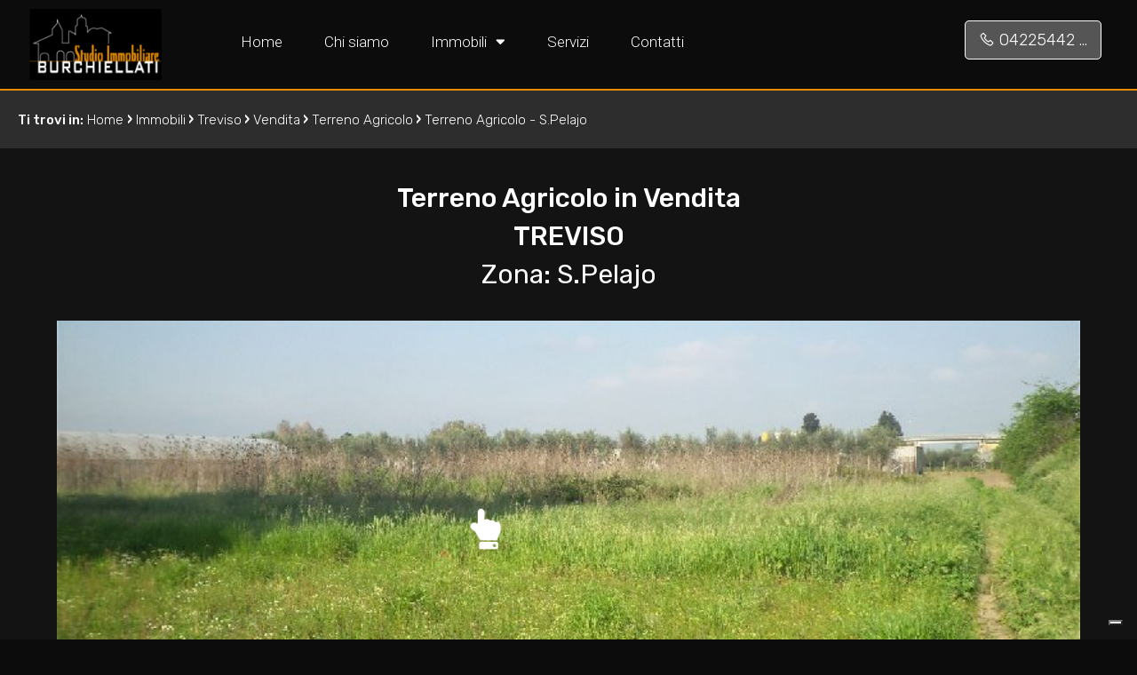

--- FILE ---
content_type: text/html; charset=UTF-8
request_url: https://www.burchiellati.com/i-25312-vendita-terreno-agricolo-treviso-spelajo/
body_size: 8081
content:
<!DOCTYPE HTML>
<html lang="IT">
<head>

	<title>Terreno Agricolo - S.Pelajo Cod. 25298</title>
    <meta name="description" content="Vendesi terreno agricolo di mq 6000 in splendido contesto paesaggistico a due passi dal centro storico." />
    <meta name="keywords" lang="it" content="Terreno Agricolo Vendita Treviso S.Pelajo, Terreno Agricolo, Vendita, Treviso S.Pelajo" /> 
    <meta name="viewport" content="width=device-width, user-scalable=no, initial-scale=1.0, minimum-scale=1.0, maximum-scale=1.0" />

    <meta http-equiv="Content-Type" content="text/html; charset=utf-8" />    
        <meta name="robots" content="index,follow" />
        
    <meta name="revisit-after" content="2 days" />
    <meta name="rating" content="General" />
    <meta name="theme-color" content="#e78e00" />
    <meta name="apple-mobile-web-app-status-bar-style" content="black-translucent" />

    <link rel="shortcut icon" href="https://www.burchiellati.com/img/favicon.png" />
    <link rel="icon" href="https://www.burchiellati.com/img/favicon.png" />
    <link rel="apple-touch-icon" href="https://www.burchiellati.com/img/favicon.png" />
    <meta name="msapplication-square310x310logo" content="https://www.burchiellati.com/img/favicon.png" />
    
        <!-- FACEBOOK -->
    <meta property="og:title" content="Terreno Agricolo - S.Pelajo Cod. 25298" />
    <meta property="og:type" content="website" />
    <meta property="og:image" content="https://cdn.gestim.biz/custom/0787/foto/20131009172243-1.jpg" />
    <meta property="og:url" content="https://www.burchiellati.com/i-25312-vendita-terreno-agricolo-treviso-spelajo/" />
    <meta property="og:description" content="Vendesi terreno agricolo di mq 6000 in splendido contesto paesaggistico a due passi dal centro storico." />
    <meta property="og:site_name" content="Studio Immobiliare Burchiellati">
    
    <!-- TWITTER -->
    <meta name="twitter:card" content="summary_large_image" />
    <meta name="twitter:url" content="https://www.burchiellati.com/i-25312-vendita-terreno-agricolo-treviso-spelajo/" />
    <meta name="twitter:title" content="Terreno Agricolo - S.Pelajo Cod. 25298" />
    <meta name="twitter:description" content="Vendesi terreno agricolo di mq 6000 in splendido contesto paesaggistico a due passi dal centro storico." />
    <meta name="twitter:image" content="https://cdn.gestim.biz/custom/0787/foto/20131009172243-1.jpg" />
    <meta name="twitter:site" content="Studio Immobiliare Burchiellati">

            <!-- CANONICAL -->
                <link rel="canonical" href="https://www.burchiellati.com/i-25312-vendita-terreno-agricolo-treviso-spelajo/" />
                
    <!--META HEAD-->
    <!-- Global site tag (gtag.js) - Google Analytics -->
<script async src="https://www.googletagmanager.com/gtag/js?id=G-7T2CZPJZFB"></script>
<script>
  window.dataLayer = window.dataLayer || [];
  function gtag(){dataLayer.push(arguments);}
  gtag('js', new Date());

  gtag('config', 'G-7T2CZPJZFB');
</script>

<script type="text/javascript">

var _iub = _iub || [];

_iub.csConfiguration = {"askConsentAtCookiePolicyUpdate":true,"countryDetection":true,"enableLgpd":true,"enableUspr":true,"floatingPreferencesButtonDisplay":"bottom-right","lgpdAppliesGlobally":false,"perPurposeConsent":true,"siteId":2355193,"whitelabel":false,"cookiePolicyId":55901687,"lang":"it", "banner":{ "acceptButtonColor":"#E78E00","acceptButtonDisplay":true,"closeButtonDisplay":false,"customizeButtonColor":"#3D3D3D","customizeButtonDisplay":true,"explicitWithdrawal":true,"listPurposes":true,"position":"float-bottom-center","rejectButtonColor":"#E78E00","rejectButtonDisplay":true,"showPurposesToggles":true }};

</script>

<script type="text/javascript" src="//cdn.iubenda.com/cs/gpp/stub.js"></script>

<script type="text/javascript" src="//cdn.iubenda.com/cs/iubenda_cs.js" charset="UTF-8" async></script>        
</head>

<body>

<!--META BODY-->
<div class="menuResponsive"></div>
<div class="ricercaResponsive"></div>

<header id="headerPage" class="interno">
    <div class="intestazione">
        <div class="logo_top">
            <div>
                <a href="https://www.burchiellati.com/" title="Studio Immobiliare Burchiellati">
                    <img src="https://www.burchiellati.com/img/logo_interno.png" alt="Studio Immobiliare Burchiellati" />
                </a>
            </div>
        </div>
        <nav class="menu_top">
            <div>
                <div class="menu_responsive"><ul class="menu_action lblue slide" id="menu_action"><li class=""><a  rel="noopener" href="https://www.burchiellati.com/" title="Home">Home</a></li><li class=""><a  href="https://www.burchiellati.com/chi-siamo/" title="Chi siamo">Chi siamo</a></li><li class=""><a href="javascript:void(0)" title="Immobili">Immobili <i class="fas fa-sort-down"></i></a><ul id="sottomenu_action"><li><a  rel="noopener" href="https://www.burchiellati.com/immobili-in-vendita/" title="In vendita">In vendita</a></li><li><a  rel="noopener" href="https://www.burchiellati.com/immobili-in-affitto/" title="In affitto">In affitto</a></li></ul></li><li class=""><a  href="https://www.burchiellati.com/servizi/" title="Servizi">Servizi</a></li><li class=""><a  href="https://www.burchiellati.com/contatti/" title="Contatti">Contatti</a></li></ul></div><div class="clear"></div>            </div>
        </nav>
        <nav class="lingue">
            <div>
                <div class="language-box">
<div class="language-img language-click"></div>
<div class="language-scroll"></div>
</div>            </div>
        </nav>
        <nav class="languageResponsive">
                    </nav>

        <div class="telefono_top">
                        <div>
                <a href="tel:0422544248" class="nascondi telefono">
                    <i class="la la-phone"></i>
                    <span>0422544248</span>
                </a>
            </div>
             
        </div>
        <div class="clear"></div>
    </div>
    
    
    </header>

<section class="interno">

<div class="preferiti_top " id="preferiti_top" style="display: none;">
    <i class="la la-heart"></i>
    <span class="countPreferiti">0</span> preferiti selezionati! 
    <a class="visualizza" href="https://www.burchiellati.com/preferiti.php" rel="nofollow" title="Visualizza i preferiti">Visualizza i preferiti</a>
</div>

<!--WRAPPER-->
<style>
body { overflow: hidden; }
.wrapper { background: #e78e00; height: 100vh; width: 100%; text-align: center; position: fixed; z-index: 99999; left: 0px;top: 0px; }
.wrapper .logoWrapper { margin-top: 35vh; }
@media only screen and (max-width: 812px) {
    .wrapper .logoWrapper { margin-top: 15vh; }
}
</style>
<div class="wrapper">
    <img class="logoWrapper" src="https://www.burchiellati.com/img/logoWrapper.png" alt="Studio Immobiliare Burchiellati" />
    <br /><br />
    <i class="fa fa-spinner fa-spin"></i>
</div>
<div class="breadCrumb">
<ol itemscope itemtype="https://schema.org/BreadcrumbList">
    <li>Ti trovi in:</li>
    <li itemprop="itemListElement" itemscope itemtype="https://schema.org/ListItem">
      <a itemtype="https://schema.org/Thing" itemprop="item" href="https://www.burchiellati.com/">
        <span itemprop="name">Home</span>
      </a>
      <meta itemprop="position" content="1" />
    </li>
    ›
  
            <li itemprop="itemListElement" itemscope itemtype="https://schema.org/ListItem">
            <a itemtype="https://schema.org/Thing" itemprop="item" href="https://www.burchiellati.com/r-immobili/?cf=yes"><span itemprop="name">Immobili</span></a>            <meta itemprop="position" content="2" />
        </li>
        ›
                <li itemprop="itemListElement" itemscope itemtype="https://schema.org/ListItem">
            <a itemtype="https://schema.org/Thing" itemprop="item" href="https://www.burchiellati.com/r-immobili/?Comune[]=7619&Provincia[]=-131328&Regione[]=6&Nazione=91&cf=yes"><span itemprop="name">Treviso</span></a>            <meta itemprop="position" content="3" />
        </li>
        ›
                <li itemprop="itemListElement" itemscope itemtype="https://schema.org/ListItem">
            <a itemtype="https://schema.org/Thing" itemprop="item" href="https://www.burchiellati.com/r-immobili/?Motivazione[]=1&Comune[]=7619&Provincia[]=-131328&Regione[]=6&Nazione=91&cf=yes"><span itemprop="name">Vendita</span></a>            <meta itemprop="position" content="4" />
        </li>
        ›
                <li itemprop="itemListElement" itemscope itemtype="https://schema.org/ListItem">
            <a itemtype="https://schema.org/Thing" itemprop="item" href="https://www.burchiellati.com/r-immobili/?Tipologia[]=20&Motivazione[]=1&Comune[]=7619&Provincia[]=-131328&Regione[]=6&Nazione=91&cf=yes"><span itemprop="name">Terreno Agricolo</span></a>            <meta itemprop="position" content="5" />
        </li>
        ›
          

    <li itemprop="itemListElement" itemscope itemtype="https://schema.org/ListItem">
      <a itemtype="https://schema.org/Thing" itemprop="item" href="https://www.burchiellati.com/i-25312-vendita-terreno-agricolo-treviso-spelajo/">
        <span itemprop="name">Terreno Agricolo - S.Pelajo</span>
      </a>
      <meta itemprop="position" content="6" />
    </li>
</ol>

<div class="clear"></div></div>
<div class="realestate-scheda">

    <div class="interno-scheda">
        <h1>
            Terreno Agricolo in Vendita            <span>
                Treviso                            </span>
        </h1>
        <h2>Zona: S.Pelajo</h2>
                <!-- GALLERIA FOTO -->
        <figure class="galleria bloccoFoto25312086010">
            <div class="slFotoNow slideFoto25312086010" data-id="25312086010" data-tipo="scheda-immobili" data-pagination="number"></div>
                <div class="inviteAction"><i class="faa-pulse animated fa fa-hand-point-up"></i></div>    
    </figure>
            

        <div class="corposx">
            <div class="padding">
                
                <!-- DESCRIZIONE -->
                <div class="titolo woww bounceInDown" data-wow-duration="1.2s">Descrizione</div>
                <div class="dettaglio">
                    <div class="icone woww bounceInLeft" data-wow-duration="1.2s">
                        Cod. 25298                        
                        <div class="statoImm">
                                                    </div>
                    </div>
                    
                    <div class="immoCond">
                        <a href="javascript:void(0)" onclick="sharePage(this,'.condivischimmo')" data-titolo="Terreno Agricolo - S.Pelajo" data-url="https://www.burchiellati.com/i-25312-vendita-terreno-agricolo-treviso-spelajo/"><i class="fa fa-share-alt" title="Condividi"></i></a>
                        <div class="cont_condivisioni condivischimmo">
                            <ul class="condivisioni">
                            <li><a href="https://www.facebook.com/sharer/sharer.php?u=https://www.burchiellati.com/i-25312-vendita-terreno-agricolo-treviso-spelajo/" target="_blank" rel="nofollow" title="Facebook"><i class="la la-facebook"></i></a></li>
                            <li><a href="https://twitter.com/intent/tweet?url=https://www.burchiellati.com/i-25312-vendita-terreno-agricolo-treviso-spelajo/" target="_blank" rel="nofollow" title="Twitter"><i class="la la-twitter"></i></a></li>
                            <li><a href="https://www.linkedin.com/shareArticle?mini=true&url=https://www.burchiellati.com/i-25312-vendita-terreno-agricolo-treviso-spelajo/&title=Terreno Agricolo - S.Pelajo&summary=&source=" target="_blank" rel="nofollow" title="Linkedin"><i class="la la-linkedin"></i></a></li>
                            <!--<li><a class="copyLink" rel="nofollow" title="Copia il link"><i class="la la-link"></i></a></li>
                            <li class="onlyMobile"><a href="whatsapp://send?text=Terreno Agricolo - S.Pelajo %0A%0Ahttps://www.burchiellati.com/i-25312-vendita-terreno-agricolo-treviso-spelajo/" data-action="share/whatsapp/share" rel="nofollow" title="WhatsApp"><i class="la la-whatsapp"></i></a></li>-->
                            </ul>
                            <span class="txtCopied"></span>
                        </div>
                        <div class="clear"></div>
                    </div>
                    <div class="immoStampa">
                        <a rel="nofollow" href="https://www.burchiellati.com/print/i-25312-vendita-terreno-agricolo-treviso-spelajo/" target="_blank"><i class="fa fa-print" title="Stampa: Cod. 25298"></i></a>
                    </div>
                                                            <div class="immoPreferiti ">
                        <i onclick="setImmoCookie('25312086010')" id="pref_25312086010" class="far fa-heart" title="Preferiti: Cod. 25298"></i>
                    </div>
                                        <div class="clear"></div>

                    <div class="testo woww bounceInUp" data-wow-duration="1.2s">
                        <p>Vendesi <strong>Terreno Agricolo</strong> di mq 6000 in splendido contesto paesaggistico a due passi dal centro storico.</p>
                    </div>
                    <div class="clear"></div>

                    <!-- classe energetica -->
                                        <div class="prezzo woww bounceInRight" data-wow-duration="1.2s">€ 110.000</div>
                    <div class="clear"></div>
                
                </div>
                <div class="clear"></div>
                <div class="close_section"></div>
                
                <!-- INFORMAZIONI -->
                <div class="titolo woww bounceInDown" data-wow-duration="1.2s">
                    Caratteristiche                    <div class="sottotitolo">Scopri le caratteristiche di questo immobile</div>
                </div>
                <div class="dettaglio">
                    <div class="caratteristiche">
                        <div class="schedaMobile woww bounceInLeft" data-wow-duration="1.2s">
                                                    <div class="box"><strong>Totale mq: 6.000 mq</strong></div>
                                                            <div class="box">Mq agricoli: 6.000 mq</div>
                                        
                        <!-- ALTRI DATI -->
                                                
        
                        <div class="clear"></div>
                                       
                        </div>                
                        <div class="clear"></div>
                                            </div>
                </div>
                <div class="clear"></div>
                <div class="close_section"></div>
                
                <!-- VICINANZE -->
                                
                <!-- STANZE -->
                                
                <!-- MAPPA -->
                                
                <!-- VIDEO -->
                                
                <!-- VIRTUAL TOUR -->
                                
                <!-- PERTINENZE -->
                                               
                
                <!-- CANTIERI -->
                                               
            </div>
        </div>
        <div class="corpodx">
            <!-- CONTATTACI -->
            
<div class="scheda_form errformSchedaImmo">

    <div class="contatto_agenziaagente woww bounceInLeft" data-wow-duration="1.2s">
                <span class="foto"><figure class="agenzia"><img class="lazy" src="https://www.burchiellati.com/img/loader.svg" data-src="https://app.gestim.biz/burchiellati/customer/img/7logo_A4.gif" alt="Studio Immobiliare Burchiellati" /></figure></span>
        <span class="dettagli">
            <a href="https://www.burchiellati.com/a-86010-studio-immobiliare-burchiellati/" title="Studio Immobiliare Burchiellati">                <strong>Studio Immobiliare Burchiellati</strong>
            </a>            <br /><br />
            P.IVA: 03577830262<br>                        <br />
            <a href="mailto:info@burchiellati.com" title="Email: Studio Immobiliare Burchiellati">info@burchiellati.com</a>
            <br />
                            <a href="tel:0422/544248" class="nascondi telefono">0422/544248</a>
                                    <br />
            <a href="https://wa.me/348/8566595" class="nascondi_wapp whatsapp">348/8566595</a>
                    </span>
            </div>

    
    <div class="contatto_form woww bounceInRight" data-wow-duration="1.2s" id="formContatto">
        <div class="tit_dx">
            Contattaci        </div>
        <br />
        <form action="https://www.burchiellati.com/i-25312-vendita-terreno-agricolo-treviso-spelajo/" method="post" id="formSchedaImmo">
        
            
        
        <div class="grid-6 all_cx">
        	<span class="input input--hoshi">
        		<input required name="nome" value="" class="input__field input__field--hoshi" type="text"  />
        		<label class="input__label input__label--hoshi input__label--hoshi-color-1" >
        			<span class="input__label-content input__label-content--hoshi">* Nome</span>
        		</label>
        	</span>
        </div>
        
        <div class="grid-6 all_cx">
        	<span class="input input--hoshi">
        		<input name="cognome" value="" class="input__field input__field--hoshi" type="text"  />
        		<label class="input__label input__label--hoshi input__label--hoshi-color-1" >
        			<span class="input__label-content input__label-content--hoshi">Cognome</span>
        		</label>
        	</span>
        </div>
        
        <div class="grid-6 all_cx">
        	<span class="input input--hoshi">
        		<input required name="telefono" value="" class="input__field input__field--hoshi" type="text"  />
        		<label class="input__label input__label--hoshi input__label--hoshi-color-1" >
        			<span class="input__label-content input__label-content--hoshi">* Telefono</span>
        		</label>
        	</span>
        </div>
        
        <div class="grid-6 all_cx">
        	<span class="input input--hoshi">
        		<input required name="email" value="" class="input__field input__field--hoshi" type="email"  />
        		<label class="input__label input__label--hoshi input__label--hoshi-color-1" >
        			<span class="input__label-content input__label-content--hoshi">* Email</span>
        		</label>
        	</span>
        </div>
        
        <div class="grid-12 all_cx">
        	<span class="input input--hoshi inputtextarea">
        		<textarea required name="note" style="height: 100px;" class="input__field input__field--hoshi">Vorrei essere contattato per avere maggiori informazioni su questo immobile, Grazie!</textarea>
        		<label class="input__label input__label--hoshi input__label--hoshi-color-1" >
        			<span class="input__label-content input__label-content--hoshi">* Di quali informazioni hai bisogno?</span>
        		</label>
        	</span>
        </div>
        <div class="clear"></div>
        
        <div class="grid-8 all_sx infoPrivacy">
            <div class="checkRadio_normal">
                <input id="privacyformSchedaImmo" required title="" type="checkbox" name="privacy" value="yes"  style="vertical-align: middle;" />
                <label for="privacyformSchedaImmo">
                    <span></span>
                    <div class="txtPrivacy">* <a href="https://www.iubenda.com/privacy-policy/55901687" target="_blank">Compilando ed inviando questo modulo di richiesta, autorizzo il trattamento dei miei dati personali ai sensi dell'attuale normativa e confermo di aver preso visione dell'informativa privacy.</a></div>
                </label>
            </div>
        </div>
        <div class="grid-4 all_dx bottSubmit">
            <button type="submit" disabled="" class="submitdisable">Invia</button>
        </div>
        <div class="clear"></div>
        
        <br />
<div class="g-recaptcha" data-sitekey="6LcJuBgUAAAAAILGjltpt_QGHEBuBywV14UqG1X1" data-callback="onformSchedaImmo" data-size="invisible"></div>
        
        <input type="hidden" value="1" name="action_scheda" />
        <input type="hidden" name="Riferimento" value="25298" />
        <input type="hidden" name="Link_Scheda" value="https://www.burchiellati.com/i-25312-vendita-terreno-agricolo-treviso-spelajo/" />
        <input type="hidden" name="Email_Agenzia" value="info@burchiellati.com" />
        <input type="hidden" name="Email_Agente" value="" />
        <input type="hidden" name="id" value="25312086010" />
        <input type="hidden" name="idGestim" value="25312" />
        <input type="hidden" name="idAgenzia" value="86010" />
        <input type="hidden" name="idAgente" value="2" />
        </form>    
    </div>
    <div class="clear"></div>

    
</div>        </div>
        <div class="clear"></div>    

    <!-- SIMILI -->
    <div class="realestate-simili" id="elencoImmo">
    <div class="titolo">Alcuni immobili che potrebbero interessarti</div>
    <br />

    <ul class="">
                <li class="bloccoFoto16445086010 list-halfmap-mappa" data-idimmobile="16445086010">
            <div class="realestate-griglia">
                 <figure>
                    <a href="https://www.burchiellati.com/i-16445-vendita-terreno-agricolo-treviso/" title="Terreno Agricolo" target="_blank">
                                            <img class="foto_ko lazy" src="https://www.burchiellati.com/img/loader.svg" data-src="https://www.burchiellati.com/img/logo-nofoto.png" alt="Terreno Agricolo" />
                                        </a>
                    
                    
                                          
                    
                                                            <div class="immoPreferiti ">
                        <i onclick="setImmoCookie('16445086010')" id="pref_16445086010" class="la la-heart-o " title="Preferiti: Cod. 16444"></i>
                    </div>
                                        
                    <div class="prezzo">€ 10</div>
                  </figure>

                  <a href="https://www.burchiellati.com/i-16445-vendita-terreno-agricolo-treviso/" title="Terreno Agricolo" target="_blank">    
                    <div class="boxdettagli">
                        <div class="info">
                            <div class="titolo">Terreno Agricolo</div>
                            <div class="dove">Treviso <i class="la la-map-marker"></i></div>
                            <div class="testo">terreno...</div>
                            <div class="clear"></div>
                        </div> 
                        <div class="icone">
                                                        <div class="ico">
                                <img src="https://www.burchiellati.com/img/ico-mq.png" /><span>60.000 mq</span>
                            </div>
                                                    </div>
                        <div class="clear"></div>
                    </div>
                    <div class="action">
                        <div class="codice">Cod. 16444</div>
                        <div class="dettagli">Dettagli <i class="la la-angle-right"></i></div>
                    </div>
                </a>
            </div>
        </li>        
                <li class="bloccoFoto16446086010 list-halfmap-mappa" data-idimmobile="16446086010">
            <div class="realestate-griglia">
                 <figure>
                    <a href="https://www.burchiellati.com/i-16446-vendita-terreno-agricolo-treviso/" title="Terreno Agricolo" target="_blank">
                                            <img class="foto_ko lazy" src="https://www.burchiellati.com/img/loader.svg" data-src="https://www.burchiellati.com/img/logo-nofoto.png" alt="Terreno Agricolo" />
                                        </a>
                    
                    
                                          
                    
                                                            <div class="immoPreferiti ">
                        <i onclick="setImmoCookie('16446086010')" id="pref_16446086010" class="la la-heart-o " title="Preferiti: Cod. 16445"></i>
                    </div>
                                        
                    <div class="prezzo">€ 9</div>
                  </figure>

                  <a href="https://www.burchiellati.com/i-16446-vendita-terreno-agricolo-treviso/" title="Terreno Agricolo" target="_blank">    
                    <div class="boxdettagli">
                        <div class="info">
                            <div class="titolo">Terreno Agricolo</div>
                            <div class="dove">Treviso <i class="la la-map-marker"></i></div>
                            <div class="testo">Terreno...</div>
                            <div class="clear"></div>
                        </div> 
                        <div class="icone">
                                                        <div class="ico">
                                <img src="https://www.burchiellati.com/img/ico-mq.png" /><span>13.000 mq</span>
                            </div>
                                                    </div>
                        <div class="clear"></div>
                    </div>
                    <div class="action">
                        <div class="codice">Cod. 16445</div>
                        <div class="dettagli">Dettagli <i class="la la-angle-right"></i></div>
                    </div>
                </a>
            </div>
        </li>        
                <li class="bloccoFoto25623086010 list-halfmap-mappa" data-idimmobile="25623086010">
            <div class="realestate-griglia">
                 <figure>
                    <a href="https://www.burchiellati.com/i-25623-vendita-terreno-agricolo-treviso-slazzaro/" title="Terreno Agricolo" target="_blank">
                                            
                                                <img class="foto_ok lazy" src="https://www.burchiellati.com/img/loader.svg" data-src="https://cdn.gestim.biz/custom/0787/foto/thumb/20170921120018-1.jpg" alt="Terreno Agricolo" />
                                                                </a>
                    
                    
                                          
                    
                                                            <div class="immoPreferiti ">
                        <i onclick="setImmoCookie('25623086010')" id="pref_25623086010" class="la la-heart-o " title="Preferiti: Cod. 26206"></i>
                    </div>
                                        
                    <div class="prezzo">€ 10</div>
                  </figure>

                  <a href="https://www.burchiellati.com/i-25623-vendita-terreno-agricolo-treviso-slazzaro/" title="Terreno Agricolo" target="_blank">    
                    <div class="boxdettagli">
                        <div class="info">
                            <div class="titolo">Terreno Agricolo</div>
                            <div class="dove">Treviso<br><small>S.Lazzaro</small> <i class="la la-map-marker"></i></div>
                            <div class="testo">Terreno...</div>
                            <div class="clear"></div>
                        </div> 
                        <div class="icone">
                                                        <div class="ico">
                                <img src="https://www.burchiellati.com/img/ico-mq.png" /><span>14.000 mq</span>
                            </div>
                                                    </div>
                        <div class="clear"></div>
                    </div>
                    <div class="action">
                        <div class="codice">Cod. 26206</div>
                        <div class="dettagli">Dettagli <i class="la la-angle-right"></i></div>
                    </div>
                </a>
            </div>
        </li>        
                
    </ul>
    <div class="clear"></div>    
</div>
<div class="clear"></div>
       
    <!-- ultimo aggiornamento -->
    <div class="all_dx" style="color: #c4c4c4; padding: 10px; font-size: 11px;">Ultimo aggiornamento 09/10/2013</div>
                
    </div>
    <div class="clear"></div>
</div>

<div class="changeMenu schimmoTop">
    <div class="paddingbox">
        <figure>
            <img class="lazy" src="https://cdn.gestim.biz/custom/0787/foto/20131009172243-1.jpg" />
        </figure>
        
        <div class="blocco_1">
            <div class="tip_mot"><span>Terreno Agricolo in Vendita</span></div>
            
            <div class="comune"><span>Treviso</span></div>
            
            <div class="zona"><span>S.Pelajo</span></div>
        </div>
        
        <div class="blocco_2">
            <div class="button"><span><a href="javascript:scrollTo('#formContatto',1000,120)">Contattaci</a></span></div>
        </div>
        
        <div class="blocco_3">
            <div class="prezzo"><span>€ 110.000</span></div>
            
            <div class="details">
            <span>
                                <div class="ico">
                    <img src="https://www.burchiellati.com/img/ico-mq.png" /><span>6.000 mq</span>
                </div>
                                                            </span>
            </div>
        </div>
        
    <div class="clear"></div>
    </div>    
</div>

<!-- SCHEMA ORG -->
<div itemscope="itemscope" itemtype="http://schema.org/Residence">
    <meta itemprop="url" content="https://www.burchiellati.com/i-25312-vendita-terreno-agricolo-treviso-spelajo/">
        <div itemprop="geo" itemscope="itemscope" itemtype="http://schema.org/GeoCoordinates">
        <meta itemprop="latitude" content="45.64209">
        <meta itemprop="longitude" content="12.23106">
    </div>
        <meta itemprop="image" content="https://cdn.gestim.biz/custom/0787/foto/20131009172243-1.jpg">

    <meta itemprop="name" content="Terreno Agricolo in Vendita">
    <div itemprop="address" itemscope="" itemtype="http://schema.org/PostalAddress">
        <meta itemprop="addressLocality" content="Treviso - S.Pelajo">
    </div>
</div>            

</section>

<footer>
    <nav class="menu_approfondimento">
            </nav>
    <div class="clear"></div>

    <nav class="menu_footer">
        <ul><li class=""><a  rel="noopener" href="https://www.burchiellati.com/" title="Home">Home</a></li><li class=""><a  href="https://www.burchiellati.com/chi-siamo/" title="Chi siamo">Chi siamo</a></li><li class=""><a  href="https://www.burchiellati.com/immobili/" title="Immobili">Immobili</a></li><li class=""><a  href="https://www.burchiellati.com/servizi/" title="Servizi">Servizi</a></li><li class=""><a  href="https://www.burchiellati.com/contatti/" title="Contatti">Contatti</a></li></ul><div class="clear"></div>    </nav>
    <div class="clear"></div>

    <nav class="menu_footer2">
        <ul><li class=""><a  href="https://www.burchiellati.com/sitemap/" title="Sitemap">Sitemap</a></li><li class=""><a target="_blank" rel="noopener" href="https://www.iubenda.com/privacy-policy/55901687" title="Privacy Policy">Privacy Policy</a></li><li class=""><a target="_blank" rel="noopener" href="https://www.iubenda.com/privacy-policy/55901687/cookie-policy" title="Cookie Policy">Cookie Policy</a></li></ul><div class="clear"></div>    </nav>
    <div class="clear"></div>

    <div class="credits">
        <div class="grid-9">
            <img src="https://www.burchiellati.com/img/logo_footer.png" alt="Studio Immobiliare Burchiellati" />
            <br />
            <strong>Studio Immobiliare Burchiellati</strong>
            <br />
            viale Burchiellati 40 -  Treviso (TV) - P.IVA 03577830262            <br />
                                                <br />
                        <br />            
            <small>Copyright &copy; 2025 - Powered by <a title="Gestim - Gestionale Immobiliare" href="http://www.gestim.it" target="_blank" rel="noopener" style="text-decoration: underline;">Gestim</a></small>
        </div>
        <div class="grid-3">
            <div class="telefono_footer">
                                <div>
                    <a href="tel:0422544248" class="nascondi telefono">
                        <i class="la la-phone"></i>
                        <span>0422544248</span>
                    </a>
                </div>
                 
            </div>
            <div class="clear"></div>
            <div class="social">
                                                                                                                                                                                                <a href="whatsapp://send?text=&phone=+393488566595" title="WhatsApp" class="help_dx onlyMobileSocial" rel="nofollow noopener"><i class="la la-whatsapp headerText"></i></a>               <!-- <a href="https://www.burchiellati.com/rss.php" target="_blank" title="RSS" class="help_dx" rel="nofollow"><i class="la la-rss headerText"></i></a> -->
            </div>
            <br />
            
        </div>
        <div class="clear"></div>
    </div>
    
    <i id="turnUp" class="fa fa-chevron-up" title="Torna su"></i>
</footer>
    
    <!-- MOBILE -->
        <div class="sectionMobile">
        
        <a href="javascript:void(0);" id="OpenRespMenu">
            <div class="grid-3 bottone" style="width: 20% !important;">
                <i class="la la-bars"></i>
                <span>Menu</span>
            </div>
        </a>
        <a href="javascript:void(0);" id="OpenRespRicerca">
            <div class="grid-3 bottone" style="width: 20% !important;">
                <i class="la la-search"></i>
                <span>Ricerca</span>
            </div>
        </a>
                <a href="tel:0422/544248">
            <div class="grid-3 bottone" style="width: 20% !important;">
                <i class="la la-phone"></i>
                <span>Chiamaci</span>
            </div>
        </a>
         
                        <a href="javascript:void(0);" id="respScrollToFormImmo" data-form="formSchedaImmo">
                    <div class="grid-3 bottone" style="width: 20% !important;">
                <i class="la la-envelope"></i>
                <span>Scrivici</span>
            </div>
        </a>
         
                <a href="whatsapp://send?text=&phone=+393488566595">
            <div class="grid-3 bottone" style="width: 20% !important;">
                <i class="la la-whatsapp"></i>
                <span>Whatsapp</span>
            </div>
        </a>
         
         
        
        <div class="clear"></div>
    </div>
    
    <!-- COOKIE -->
    <div id="cookie-dett"></div>
    
    
    <!-- MODAL -->
    <div class="modal fade" id="myModal" role="dialog">
        <div class="modal-dialog">
            <div class="modal-content bmd-modalContent">
                <div class="modal-body">
                    <div class="close-button"><button type="button" id="closeModalDiv" class="close" data-dismiss="modal" aria-label="Close"><span aria-hidden="true">&times;</span></button></div>
                    <div class="embed-responsive embed-responsive-16by9"></div>
                </div>
            </div><!-- /.modal-content -->
        </div><!-- /.modal-dialog -->
    </div><!-- /.modal -->
    
    <!-- MODAL IFRAME -->
    <div class="modal fade" id="myModalIframe">
        <div class="modal-dialog">
            <div class="modal-content bmd-modalContent">
                <div class="modal-body">
                    <div class="close-button"><button type="button" id="closeModal" class="close" data-dismiss="modal" aria-label="Close"><span aria-hidden="true">&times;</span></button></div>
                    <div class="embed-responsive embed-responsive-16by9"><iframe class="embed-responsive-item" webkitallowfullscreen="" mozallowfullscreen="" allowfullscreen="" frameborder="0"></iframe></div>
                </div>
            </div><!-- /.modal-content -->
        </div><!-- /.modal-dialog -->
    </div><!-- /.modal -->

    <!--META FOOTER-->
    <style>
.iubenda-tp-btn[data-tp-float][data-tp-float="bottom-right"], .iubenda-uspr-btn[data-tp-float][data-tp-float="bottom-left"], .iubenda-uspr-btn[data-tp-float][data-tp-float="bottom-right"] {
  bottom: 100px !important;
}
</style>    
        
    <!--CSS CDN-->
    <link href="https://fonts.googleapis.com/css?family=Roboto:300,400,500,700,900&display=swap" rel="stylesheet" />
    <link href="https://fonts.googleapis.com/css?family=Rubik:300,400,500,700,900&display=swap" rel="stylesheet" />

    <link rel="stylesheet" href="https://ajax.googleapis.com/ajax/libs/jqueryui/1.12.1/themes/smoothness/jquery-ui.min.css" />
    
    <!--CSS-->
    <link rel="stylesheet" href="https://www.burchiellati.com/min/plugin/20210526095134.css" />
    <link rel="stylesheet" href="https://www.burchiellati.com/plugin/swiper/swiper.min.css" />    
    <link rel="stylesheet" href="https://www.burchiellati.com/plugin/line-awesome-1.1/css/line-awesome.min.css" />
    <link rel="stylesheet" href="https://www.burchiellati.com/plugin/fontawesome-free-5.12.1/css/all.css" />
    <link rel="stylesheet" href="https://www.burchiellati.com/plugin/fontawesome-free-5.12.1/css/font-awesome-animation.min.css" />
    <link rel="stylesheet" href="https://www.burchiellati.com/plugin/app-assets/vendors/css/forms/selects/select2.min.css" /> 
    <link rel="stylesheet" href="https://www.burchiellati.com/plugin/bootstrap/bootstrap.min.css" />
    <link rel="stylesheet" href="https://www.burchiellati.com/plugin/app-assets/vendors/css/extensions/sweetalert.css" />
    <link rel="stylesheet" href="https://www.burchiellati.com/plugin/app-assets/vendors/css/extensions/nouislider.min.css" />
    <link rel="stylesheet" href="https://www.burchiellati.com/plugin/app-assets/css/plugins/extensions/noui-slider.css" />
    <link rel="stylesheet" href="https://www.burchiellati.com/plugin/app-assets/css/core/colors/palette-noui.css" />
    <link rel="stylesheet" href="https://www.burchiellati.com/plugin/anno/anno.min.css" />
            
    <!--JAVASCRIPT CDN-->
    <script src="https://ajax.googleapis.com/ajax/libs/jquery/3.4.1/jquery.min.js"></script>
    <script src="https://ajax.googleapis.com/ajax/libs/jqueryui/1.12.1/jquery-ui.min.js"></script>

    <!--JAVASCRIPT-->
    <script src="https://www.burchiellati.com/plugin/textInputeffects/classie.min.js"></script>
    <script src="https://www.burchiellati.com/plugin/app-assets/vendors/js/forms/select/select2.full.min.js" defer type="text/javascript"></script>
    <script src="https://www.burchiellati.com/plugin/app-assets/js/scripts/forms/select/form-select2.js" defer type="text/javascript"></script>       
    <script src="https://www.burchiellati.com/plugin/lazyload/yall.min.js"></script>
    <script src="https://www.burchiellati.com/plugin/bootstrap/bootstrap.min.js"></script>
    <script src="https://www.burchiellati.com/plugin/app-assets/vendors/js/extensions/sweetalert.min.js" type="text/javascript"></script>
    <script src="https://www.burchiellati.com/plugin/wow/wow.js"></script>
    <script src="https://www.burchiellati.com/plugin/wow/wow-settings.js"></script>
    <script src="https://www.burchiellati.com/plugin/app-assets/vendors/js/extensions/wNumb.js" type="text/javascript"></script>
    <script src="https://www.burchiellati.com/plugin/app-assets/vendors/js/extensions/nouislider.min.js" type="text/javascript"></script>
    <script src="https://www.burchiellati.com/plugin/accordion/accordion.min.js"></script>
    <script src="https://www.burchiellati.com/plugin/anno/anno.min.js" type="text/javascript"></script>

        
    
    <!-- REVOLUTION SLIDER -->
    <link rel="stylesheet" type="text/css" href="https://www.burchiellati.com/plugin/revolutionslider/settings.css" />
    <link rel="stylesheet" type="text/css" href="https://www.burchiellati.com/plugin/revolutionslider/layers.css" />
    <link rel="stylesheet" type="text/css" href="https://www.burchiellati.com/plugin/revolutionslider/navigation.css" />
    <script type="text/javascript" src="https://www.burchiellati.com/plugin/revolutionslider/jquery.themepunch.tools.min.js"></script>
    <script type="text/javascript" src="https://www.burchiellati.com/plugin/revolutionslider/jquery.themepunch.revolution.min.js"></script>
    
    
    
    <!--RECAPTCHA-->
    <script src="https://www.google.com/recaptcha/api.js?onload=captchaCallback&render=explicit" async defer></script>
<script src="https://www.burchiellati.com/plugin/recaptcha/settings.js"></script>
    <!--CUSTOM-->
    <script> link = 'https://www.burchiellati.com/'; messaggioTutorial = 'Utilizza i tasti rapidi per navigare!'; </script>
    <link rel="stylesheet" href="https://www.burchiellati.com/min/20220307151000.css"/>
    <script src="https://www.burchiellati.com/min/20210526095134.js"></script>
    
    
   <!--BLACK CSS-->
        <link rel="stylesheet" href="https://www.burchiellati.com/css/black.css"/>
        
    <script>setTimeout(function(){ saveStats ('25312086010','86010','immobili'); saveVisit ('25312086010'); }, 5000);</script><script> window.onformSchedaImmo = function(){ $('#formSchedaImmo').data('recaptcha-verified', true).submit(); }; </script>
    <script>
    $("a[href*='tel:']").click(function() {
      clickTel('https://www.burchiellati.com/i-25312-vendita-terreno-agricolo-treviso-spelajo/','immobili','25312086010',$(this).attr('href').replace("tel:", ""));
      if (isMobile==false) return false;
    });

    $("a[href*='https://wa.me/']").click(function() {
      clickWapp('https://www.burchiellati.com/i-25312-vendita-terreno-agricolo-treviso-spelajo/','immobili','25312086010',$(this).attr('href').replace("https://wa.me/", ""));
    });

    $("a[href*='https://wa.me/']").each(function() {
      numeroWapp = $(this).attr('href').replace("https://wa.me/", "");
      numeroWappClick = numeroWapp.replace("+39", "");
      numeroWappClick = numeroWappClick.replace(" ", "");
      $(this).attr('href','https://wa.me/+39'+numeroWappClick);
    });
    </script>
    
    
    <script async>
    var timestamp=(new Date()).getTime();
    var script=document.createElement('script');
    script.src="https://stats.gestim.biz/stats/index.js?_t="+timestamp;
    document.body.appendChild(script);
    </script> 
    
    <script>
    $("body").css({"overflow":"auto"});
    $('.wrapper').fadeOut();
    </script> 
    
</body>
</html>

--- FILE ---
content_type: text/html; charset=utf-8
request_url: https://www.google.com/recaptcha/api2/anchor?ar=1&k=6LcJuBgUAAAAAILGjltpt_QGHEBuBywV14UqG1X1&co=aHR0cHM6Ly93d3cuYnVyY2hpZWxsYXRpLmNvbTo0NDM.&hl=en&v=TkacYOdEJbdB_JjX802TMer9&size=invisible&anchor-ms=20000&execute-ms=15000&cb=54hexs3en3ui
body_size: 45673
content:
<!DOCTYPE HTML><html dir="ltr" lang="en"><head><meta http-equiv="Content-Type" content="text/html; charset=UTF-8">
<meta http-equiv="X-UA-Compatible" content="IE=edge">
<title>reCAPTCHA</title>
<style type="text/css">
/* cyrillic-ext */
@font-face {
  font-family: 'Roboto';
  font-style: normal;
  font-weight: 400;
  src: url(//fonts.gstatic.com/s/roboto/v18/KFOmCnqEu92Fr1Mu72xKKTU1Kvnz.woff2) format('woff2');
  unicode-range: U+0460-052F, U+1C80-1C8A, U+20B4, U+2DE0-2DFF, U+A640-A69F, U+FE2E-FE2F;
}
/* cyrillic */
@font-face {
  font-family: 'Roboto';
  font-style: normal;
  font-weight: 400;
  src: url(//fonts.gstatic.com/s/roboto/v18/KFOmCnqEu92Fr1Mu5mxKKTU1Kvnz.woff2) format('woff2');
  unicode-range: U+0301, U+0400-045F, U+0490-0491, U+04B0-04B1, U+2116;
}
/* greek-ext */
@font-face {
  font-family: 'Roboto';
  font-style: normal;
  font-weight: 400;
  src: url(//fonts.gstatic.com/s/roboto/v18/KFOmCnqEu92Fr1Mu7mxKKTU1Kvnz.woff2) format('woff2');
  unicode-range: U+1F00-1FFF;
}
/* greek */
@font-face {
  font-family: 'Roboto';
  font-style: normal;
  font-weight: 400;
  src: url(//fonts.gstatic.com/s/roboto/v18/KFOmCnqEu92Fr1Mu4WxKKTU1Kvnz.woff2) format('woff2');
  unicode-range: U+0370-0377, U+037A-037F, U+0384-038A, U+038C, U+038E-03A1, U+03A3-03FF;
}
/* vietnamese */
@font-face {
  font-family: 'Roboto';
  font-style: normal;
  font-weight: 400;
  src: url(//fonts.gstatic.com/s/roboto/v18/KFOmCnqEu92Fr1Mu7WxKKTU1Kvnz.woff2) format('woff2');
  unicode-range: U+0102-0103, U+0110-0111, U+0128-0129, U+0168-0169, U+01A0-01A1, U+01AF-01B0, U+0300-0301, U+0303-0304, U+0308-0309, U+0323, U+0329, U+1EA0-1EF9, U+20AB;
}
/* latin-ext */
@font-face {
  font-family: 'Roboto';
  font-style: normal;
  font-weight: 400;
  src: url(//fonts.gstatic.com/s/roboto/v18/KFOmCnqEu92Fr1Mu7GxKKTU1Kvnz.woff2) format('woff2');
  unicode-range: U+0100-02BA, U+02BD-02C5, U+02C7-02CC, U+02CE-02D7, U+02DD-02FF, U+0304, U+0308, U+0329, U+1D00-1DBF, U+1E00-1E9F, U+1EF2-1EFF, U+2020, U+20A0-20AB, U+20AD-20C0, U+2113, U+2C60-2C7F, U+A720-A7FF;
}
/* latin */
@font-face {
  font-family: 'Roboto';
  font-style: normal;
  font-weight: 400;
  src: url(//fonts.gstatic.com/s/roboto/v18/KFOmCnqEu92Fr1Mu4mxKKTU1Kg.woff2) format('woff2');
  unicode-range: U+0000-00FF, U+0131, U+0152-0153, U+02BB-02BC, U+02C6, U+02DA, U+02DC, U+0304, U+0308, U+0329, U+2000-206F, U+20AC, U+2122, U+2191, U+2193, U+2212, U+2215, U+FEFF, U+FFFD;
}
/* cyrillic-ext */
@font-face {
  font-family: 'Roboto';
  font-style: normal;
  font-weight: 500;
  src: url(//fonts.gstatic.com/s/roboto/v18/KFOlCnqEu92Fr1MmEU9fCRc4AMP6lbBP.woff2) format('woff2');
  unicode-range: U+0460-052F, U+1C80-1C8A, U+20B4, U+2DE0-2DFF, U+A640-A69F, U+FE2E-FE2F;
}
/* cyrillic */
@font-face {
  font-family: 'Roboto';
  font-style: normal;
  font-weight: 500;
  src: url(//fonts.gstatic.com/s/roboto/v18/KFOlCnqEu92Fr1MmEU9fABc4AMP6lbBP.woff2) format('woff2');
  unicode-range: U+0301, U+0400-045F, U+0490-0491, U+04B0-04B1, U+2116;
}
/* greek-ext */
@font-face {
  font-family: 'Roboto';
  font-style: normal;
  font-weight: 500;
  src: url(//fonts.gstatic.com/s/roboto/v18/KFOlCnqEu92Fr1MmEU9fCBc4AMP6lbBP.woff2) format('woff2');
  unicode-range: U+1F00-1FFF;
}
/* greek */
@font-face {
  font-family: 'Roboto';
  font-style: normal;
  font-weight: 500;
  src: url(//fonts.gstatic.com/s/roboto/v18/KFOlCnqEu92Fr1MmEU9fBxc4AMP6lbBP.woff2) format('woff2');
  unicode-range: U+0370-0377, U+037A-037F, U+0384-038A, U+038C, U+038E-03A1, U+03A3-03FF;
}
/* vietnamese */
@font-face {
  font-family: 'Roboto';
  font-style: normal;
  font-weight: 500;
  src: url(//fonts.gstatic.com/s/roboto/v18/KFOlCnqEu92Fr1MmEU9fCxc4AMP6lbBP.woff2) format('woff2');
  unicode-range: U+0102-0103, U+0110-0111, U+0128-0129, U+0168-0169, U+01A0-01A1, U+01AF-01B0, U+0300-0301, U+0303-0304, U+0308-0309, U+0323, U+0329, U+1EA0-1EF9, U+20AB;
}
/* latin-ext */
@font-face {
  font-family: 'Roboto';
  font-style: normal;
  font-weight: 500;
  src: url(//fonts.gstatic.com/s/roboto/v18/KFOlCnqEu92Fr1MmEU9fChc4AMP6lbBP.woff2) format('woff2');
  unicode-range: U+0100-02BA, U+02BD-02C5, U+02C7-02CC, U+02CE-02D7, U+02DD-02FF, U+0304, U+0308, U+0329, U+1D00-1DBF, U+1E00-1E9F, U+1EF2-1EFF, U+2020, U+20A0-20AB, U+20AD-20C0, U+2113, U+2C60-2C7F, U+A720-A7FF;
}
/* latin */
@font-face {
  font-family: 'Roboto';
  font-style: normal;
  font-weight: 500;
  src: url(//fonts.gstatic.com/s/roboto/v18/KFOlCnqEu92Fr1MmEU9fBBc4AMP6lQ.woff2) format('woff2');
  unicode-range: U+0000-00FF, U+0131, U+0152-0153, U+02BB-02BC, U+02C6, U+02DA, U+02DC, U+0304, U+0308, U+0329, U+2000-206F, U+20AC, U+2122, U+2191, U+2193, U+2212, U+2215, U+FEFF, U+FFFD;
}
/* cyrillic-ext */
@font-face {
  font-family: 'Roboto';
  font-style: normal;
  font-weight: 900;
  src: url(//fonts.gstatic.com/s/roboto/v18/KFOlCnqEu92Fr1MmYUtfCRc4AMP6lbBP.woff2) format('woff2');
  unicode-range: U+0460-052F, U+1C80-1C8A, U+20B4, U+2DE0-2DFF, U+A640-A69F, U+FE2E-FE2F;
}
/* cyrillic */
@font-face {
  font-family: 'Roboto';
  font-style: normal;
  font-weight: 900;
  src: url(//fonts.gstatic.com/s/roboto/v18/KFOlCnqEu92Fr1MmYUtfABc4AMP6lbBP.woff2) format('woff2');
  unicode-range: U+0301, U+0400-045F, U+0490-0491, U+04B0-04B1, U+2116;
}
/* greek-ext */
@font-face {
  font-family: 'Roboto';
  font-style: normal;
  font-weight: 900;
  src: url(//fonts.gstatic.com/s/roboto/v18/KFOlCnqEu92Fr1MmYUtfCBc4AMP6lbBP.woff2) format('woff2');
  unicode-range: U+1F00-1FFF;
}
/* greek */
@font-face {
  font-family: 'Roboto';
  font-style: normal;
  font-weight: 900;
  src: url(//fonts.gstatic.com/s/roboto/v18/KFOlCnqEu92Fr1MmYUtfBxc4AMP6lbBP.woff2) format('woff2');
  unicode-range: U+0370-0377, U+037A-037F, U+0384-038A, U+038C, U+038E-03A1, U+03A3-03FF;
}
/* vietnamese */
@font-face {
  font-family: 'Roboto';
  font-style: normal;
  font-weight: 900;
  src: url(//fonts.gstatic.com/s/roboto/v18/KFOlCnqEu92Fr1MmYUtfCxc4AMP6lbBP.woff2) format('woff2');
  unicode-range: U+0102-0103, U+0110-0111, U+0128-0129, U+0168-0169, U+01A0-01A1, U+01AF-01B0, U+0300-0301, U+0303-0304, U+0308-0309, U+0323, U+0329, U+1EA0-1EF9, U+20AB;
}
/* latin-ext */
@font-face {
  font-family: 'Roboto';
  font-style: normal;
  font-weight: 900;
  src: url(//fonts.gstatic.com/s/roboto/v18/KFOlCnqEu92Fr1MmYUtfChc4AMP6lbBP.woff2) format('woff2');
  unicode-range: U+0100-02BA, U+02BD-02C5, U+02C7-02CC, U+02CE-02D7, U+02DD-02FF, U+0304, U+0308, U+0329, U+1D00-1DBF, U+1E00-1E9F, U+1EF2-1EFF, U+2020, U+20A0-20AB, U+20AD-20C0, U+2113, U+2C60-2C7F, U+A720-A7FF;
}
/* latin */
@font-face {
  font-family: 'Roboto';
  font-style: normal;
  font-weight: 900;
  src: url(//fonts.gstatic.com/s/roboto/v18/KFOlCnqEu92Fr1MmYUtfBBc4AMP6lQ.woff2) format('woff2');
  unicode-range: U+0000-00FF, U+0131, U+0152-0153, U+02BB-02BC, U+02C6, U+02DA, U+02DC, U+0304, U+0308, U+0329, U+2000-206F, U+20AC, U+2122, U+2191, U+2193, U+2212, U+2215, U+FEFF, U+FFFD;
}

</style>
<link rel="stylesheet" type="text/css" href="https://www.gstatic.com/recaptcha/releases/TkacYOdEJbdB_JjX802TMer9/styles__ltr.css">
<script nonce="y76AmfngJNa312RJWHc0EA" type="text/javascript">window['__recaptcha_api'] = 'https://www.google.com/recaptcha/api2/';</script>
<script type="text/javascript" src="https://www.gstatic.com/recaptcha/releases/TkacYOdEJbdB_JjX802TMer9/recaptcha__en.js" nonce="y76AmfngJNa312RJWHc0EA">
      
    </script></head>
<body><div id="rc-anchor-alert" class="rc-anchor-alert"></div>
<input type="hidden" id="recaptcha-token" value="[base64]">
<script type="text/javascript" nonce="y76AmfngJNa312RJWHc0EA">
      recaptcha.anchor.Main.init("[\x22ainput\x22,[\x22bgdata\x22,\x22\x22,\[base64]/[base64]/[base64]/[base64]/[base64]/MjU1Onk/NToyKSlyZXR1cm4gZmFsc2U7cmV0dXJuIEMuWj0oUyhDLChDLk9ZPWIsaz1oKHk/[base64]/[base64]/[base64]/[base64]/[base64]/bmV3IERbUV0oZlswXSk6Yz09Mj9uZXcgRFtRXShmWzBdLGZbMV0pOmM9PTM/bmV3IERbUV0oZlswXSxmWzFdLGZbMl0pOmM9PTQ/[base64]/[base64]/[base64]\x22,\[base64]\\u003d\\u003d\x22,\x22R3/[base64]/DnsKXfDDDii7CkxjCu8OSdMOtU8KFBMO1ecOGDsKPHhhzTTXChMKtKcOewrMBEgwwDcOJwpxcLcOjK8OEHsKEwq/DlMO6wpkEe8OEHB7CszLDgl/Csm7CkWNdwoEDR2gOYcKOwrrDp13DiDIHw4LCkFnDtsOIZcKHwqNJwrvDucKRwpYDwrrCmsKFw6hAw5hOwojDiMOQw6XCnSLDlynCr8OmfQXCuMKdBMOUwoXColjDqMKGw5JdVsKiw7EZNcOta8KrwqsGM8KAw4vDlcOuVAfCnG/DsX0IwrUAaG9+JSPDnWPCs8OTBT9Bw74owo17w77DpcKkw5k4LMKYw7pEwroHwrnCsDvDu33CicKMw6XDv3LCgMOawp7CmwfChsOjecKoLw7CpQ7CkVfDocOcNFRKwpXDqcO6w6B4SANMwo3Dq3fDpsKXZTTCg8OIw7DCtsKjwo/CnsKrwo8swrvCrHnCiD3CrWXDs8K+OBnDtsK9CsOOXsOgG2tBw4LCnXzDpBMBw77CnMOmwpV3GcK8LwxLHMK8w7gKwqfClsOmNsKXcTJrwr/Du2jDsEo4JgPDjMOIwq5Lw4BcwoDCuGnCucOoS8OSwq4fNsOnDMKJw67DpWENKsODQ3PCtBHDpRQOXMOiw5XDiH8iUsKkwr9ADcOMXBjChMK6IsKndMOeCyjCh8OTC8OsKH0QaFvDnMKML8K6wpNpA2RCw5UNesKnw7/DpcOMDMKdwqZXaU/DonHCmUtdJMK0McOdw4HDvjvDpsKAO8OACEfCrcODCXgEeDDCjj/CisOgw5XDuTbDl2Bhw4x6WAg9AlJCacK7wp/DgA/CgjfDtMOGw6cFwrpvwp4kdcK7YcOSw6V/DTA5fF7Dg1QFbsOZwqZDwr/CjcO3SsKdwrXCmcORwoPCnsOlPsKJwptqTMOJwrzCtMOwwrDDisOdw6s2OsKQbsOEw4LDm8KPw5lhwoLDgMO7ZwQ8EzxYw7Z/[base64]/CkcObcxskG37DiULDszPDocO7M21+IW4mXMKvwo/DpnN7AzMxw6HClcOmEsOZw5gKfcOiJ3A/EWnCjsKYWyjCgTFMSMKlw77Cg8KMSsKNL8OTAyjDgMO9wp/DvBHDvlRTTcK8w7/[base64]/DisOqw6l2wrHCqcOlPMOpH8OfSj7ClMO3wq5GwrdSwpY/Xl7Cjj/CrH5GIMOCDUbDt8KEL8OEX3fCgcOwLcOLQ0bDgsOHZkTDkAjDrcKmOsKwOnXDtMKcfnEyXXE7csKUIyk+w6BLV8KFw55Bw7TCvm8Owq/CpMOVw5vCrsK0HcKfagYtPRgNWiHDgMODBlxwLsOrd0bCjMKRw7zDpEgfw6HCm8OaHykewp41H8K0U8Kxbj3CvcKawogOOGzDr8OyGcK/w7sswpfDtzfCtTHDhytpw5MlwqTDrMOKwpo8PlfDvcOmwrHDlDlZw4DDncKxLcKIw7zDpDrDscOKwrvChcKAwojDiMO1wp7Dj3rDssO/w41/TgRjwoDCm8Oxw6rDuis2FyLCjUBue8K/[base64]/Ci0PCiTrDmcKGwqrCs8Kdw5XCixgeD8OyWFTDoMKpwr9uKmjDhAfDvnjDp8KIwqrDjcO3w61/AhTCkD3DvmpfIMKfwqTDgCXCrkrCi0NSQcOmwqgJdCA2YMOrwpEsw7/Ds8Osw59ow6XDri8mwojCmj7ChcKqwp5Ia2bCmQ3DjCXCjBzDnsOpw4JswoHCimZnV8OndR3CkkguARzDrh3DkcO2wrrCi8OtwpTCvyvCknNPbMOIwo7DlMO9QMKUwqAxwoTDtcOAwrJEwpsRw7Z0D8O8wq1hbcOBwrIsw4Y1fMKlw5s0wp/[base64]/wqYWwohuwqYoZg/ChsOxwoodWMKkQcOgw5pBUloraDgpXMKnw70cw63DoXgowr7DjkgRRsKWAMKDLcKxIcKVwrRZHMO9w4MGwpLDrzlDwosjEcK+wpE3Pgl/wqInC1/DhHBQwoV8JcOnw5HCq8KHQGRZwpBbIz3CpzbDusKKw5lWwr1ew5XCuEHCs8OMwofDj8O+fQcvw6XCvwDCncOBRCbDocOLPMKowqvCuzTDlcOxCMO1N0/[base64]/SFbDmMKKwqFmw4kvH01gRMOnIgQ+wp3Cq8OdEwFpRG8HJsKWSMOUQA/Csy83cMKUA8OPbnARw6TDvsK/bsOsw45bKkvDhWlbR2HDvsOJw4LCsDzDmSnCrFzCvMOZRA8yfsOTTDxzwplEwqXCgcOoYMK/GsKFeQR+wpLCi08kBcK3w6HCmsKZCMKXwo7DicOVGUUDJMOeOcOcwrHCtnPDjsKpUlbClsOgbQnDg8OdRh4zwoNZwo9+woDCnnvDssO6w7YUW8KUJMObGMOMScKoTcKHbcOkGcOvwrIkw5RlwoM4wrMHa8KNO2/CiMKwUjA2XRcCOMOtWsO1LMOww4kXS1bChi/CsmPChcK/[base64]/DsOpw77DicOEw5XDncKWwo3CpnJmwrQnIsKIw4w6wrlhwqLDoj3DgMOCXnnCscODW0vDmMOsUWR4SsO4asKtwpPChMONw7vDvG5WPwzDrMKiwqdEwo7DlljCnMK/w6zDoMOAwqMdw5DDm8K8HQ3Dll9eI3vDhhFYwpB5HUnDsRvCjsKweR3Di8KbwpY/CjpVI8OxNMKxw7XDrMKXwovCkk4bbmLCtMO5DcKtwqN1QHbCr8K0wrTDhR8dRwrDucKaXsKPwpHCgBx9wrRCw53CvcORdsOUw6PCukHDkxUAw7DDrj5mwrvDtsKzwrPCosK0ZMOnwo3DmG/Co1PCo2h5w4PCjlXCssKSBHMDX8Khw6fDmyI8FhHDncOmLsKxwonDogLDiMOFNcOmAUIPacObS8OiSCw1TMO8FsKRwoPCrMKTwonDvyR/w78dw4/DlsOKd8KvEcOZT8OiXcK5YsKtw73CoHrCnHfCt0NodsORw6DCmcOgwozDncKSRMOdwpPDgUUWKBTCvHrDtVloXsKHw4DDi3fCtVYZS8Owwp97wpVQcB/[base64]/[base64]/[base64]/Dg8OzN0wFfMKUB2EdwoZ3YsKOWMOvTcKbwrNjw7XDp8KDw5EDw5x1RcKrw7nCumHDtS9lw7nCtsOXOsKuwr5tAU/CvSnCn8KTO8OgfsOkAj/CgRcgP8O/wr7CicOMwrYSw5DCgsOoecOzHkI+N8OkEnc3Yl/DgsK6w7wrw6fDhjjDqsKTScKPw54cTMK+w4nCicKEHCfDihzCgMK/bcOIw5DCrBjDvhUtDsOCC8KOwpfCrxDDqcKDwovCisKOwpgWKhPCtMOhLE8KZ8KnwrM5w5wawpfDpE1Owph5wojCrREfaFMmWWDCjsOkUMKrWj1Qw7lGfMKWwrgkccOzwpo/[base64]/[base64]/CtitAdmHDl3MvwpYRTsKHakvCrwh3wqNtwo7CmgLDrcODw7dgw6gNw5gGdR7DsMOVwp9hflxRwrDDsS7DocODc8OxO8OZwrHCihxYOgNrVhHClVXDhHnCtRXDlmpueiYEN8KcARHDmT7Cp1HCo8KNw7fDlcKlMcO/[base64]/DncOJw6/[base64]/[base64]/Ch8Krwr/Cl2nDtsOLaMKBaMKvEzcYw6k3HkkOwow5wpvCtsOTwoZdSELDucOJwonCvGfDssKvwoYUfMOYwq9yBcOkSRLCqS1qwpBjVGDDvT3CiyrCuMOsLMKJWy3Cv8OHwoPDuHB0w77Cn8Ojwp7DosOZWsKcJFkPGsKrw7tgWTbCp37CoF/Ds8K4ElMnwrVbWQQjc8K1wovCvMOcaE7CtwJpX2YuB3vDl3xWLh7DmGvDsDJbAU/CqcOywrLDqMKawrfDkWoww4zCrcKbwoUWJMOsHcKkw6Edw4RWw6DDhMOqwqBQL01MYsOIXzxKwr1HwoBrPQJsWwPCr33Ci8KKwqBBGTUNwrXCsMOGwoAKw5DChcOkwqM/[base64]/CusKkd8KYw7gEw4k6w4xMPcKEwoBkwrIbcHjCh0HDnMOWT8KOw7rDol3DoQNxfCnDusOsw5LCvMOJwqjCgcKNwrXDsBvDm0A/w4oTw7jDt8Kjw6TCpsOqw5rDlC/DkMOjdEg4UXZuw47Dgh/DtsKeSsO5CsOJw5TCscOpNMKuwprDhkrDu8KDM8OIF0jDtkM7w7h3wr07EcOKwrPCtw8HwrZQF29JwqTCiXDDu8ONR8OLw4zDlj40fAjDqxgSR2bDoml8w5xmQ8KQwq9NYMKiw4xLwow/[base64]/[base64]/CgDjDlsKbwrMwesO8w7N5HsK5wox1LMKcOsKDw5haCsKaEcO4wqTDsFMEw69gwqMhwqMNAMKhw6JIw6McwrZswpHCiMOhwqtzLnfDn8Kxw4QSSMKqwpsQwqQnw4bCsWjCnW1TwqrDksKvw4R9w7ZMcsOCGsK+w6nCuxnCmG3Dl2/[base64]/DpMOwwohYw4UHw6rClMOxwoHCmsOdw5A2B2HDjWDCjTcww7s+w7lYw6DDhmMNwpsdZ8K+UsOEwq7CslcOeMKKY8OjwpREwpkIw5whwr3DrWsAwqNMLzpeIsK0WsODw4fDj0QSHMOiEnVwDj9JDTEDw67DoMKfwq5Qw6Vlcyk3bcOzw7Vnw5MnwpjCnyV3w7XCpUElwr/Clhw2HhMUSwV5ejkVw48Vf8OsR8KVLk3DkQDDh8OXw6k0cW7Dv0xDw6zCvMKRwpLCqMORw4PDs8KOw5cEw6vDugXCkcKoW8KZwrxLw4sbw49TBMO/YRfDpDRaw4XCr8O6ZXDCpQRgwocWXMObw6vDgB3Cs8K0Mx/DrMKeAGfCn8OTLFXDmR7DpHwEZsKUw64Cw67DjTPCtcKJw7/DmMKCc8KewrNowprCs8OvwpgCwqDCm8K+TsODw6wyYsK/ZQB4wqDCkMKrwp1wFD/DmR3CohYkJzpawpbDhsOSwp3CssOvTsOQw6PCiRMkJ8O/wpV0w53DncKvGBfDvcK6w7DCh3Yfw4vDmRZXwqsEesKXw4QEWcOYEcKSH8OOCMKXw5jDll3CgsK0YnIwYUXDmsOmEcKEOlVmcxokw59hwpVhaMKdw4Y9cB16P8OIYcONw7DDqgjCocOSwrXDqSTDuzTCusKsAcOyw51OWsKGb8OqaBLDjcOFwp/DpGt2wqLDkcKMejzDv8KzwpfCngzDm8KxZXESw5ZHP8O0wpQ6w5DDp2LDhDJCVMOgwoElJsKtehbCrTFJw6LDvcOzO8OQwrbCl1fDocOTBDbCkwnCqMO8N8OmdMO8wonDg8KeOMO2wovCj8Kyw5/CqkbDt8OMJ1ZNCGbDvk1fwoo9wqB2w6/[base64]/[base64]/[base64]/[base64]/FMOuw6Fuw4E0wqTDn8OyLzcBMcOFYyvCq1rCh8O2wpNkwpY/wqgcw6nDmMOsw5nCk1jDrTrDsMOqZcKMOxFkZ3jDmA3Ds8OIC19+ajFwA0vCqnFZVFUAw7vCrMKFLMKyHRMxw4DDtWbDhSTCiMO7wrvDjgJ3Y8OuwpchbsK/eVXCmHzCpsKhwqZdwr/CtVLCpMKOGX0nw5XCm8OtJcOuR8OmwozCjxDCv0gpDGfCo8Kzw6LDpcO2HWnDn8OAwpXCrxtvR2zCq8OMFcKkOlHDjsO8OcOiPHfDscOFJcKtbx7DhsKjAcO8w7Mgwq5DwrbCtsOMJMK7w4otw5J/WHTCmcO9RsK4wqjCqsO4woM9w4zCisOEZEQQwr/DlMO6woAOw6bDu8Kvw406wo7CuVnDo3d1axp4w5U+wp/CgWrCjRjCh3xDRWQ+bsOuQsO+w6/CpDnDq1zCjMOlIkQIUcOWATMuwpUMWWhywpAXwrLDvcKFw4fDs8O2Uwpsw4PCrMOWw4tkL8KBGg/DkMO9w7REwoMPQBHDpMOUGWFUFg/[base64]/Cp8KRSX3CqyLDiTAowqV1FsOrw4ZCw4TCtwl2w4HCo8OdwqNgOsOJwqXCmUnCocKlw55kWzIHwrHDlsK5wr3CkGUvcVdJL2nCr8OrwqfCmMOXwrVsw5ATwpTChMOrw7N5U2HCjzjDsEBdDF7Dq8O9YcOAN3Eqw4zDmEZhdirCpMKtwpkLRcOyUyZUEX9UwpVMwo/CicOIw4TCrjAOw4zCtsOqw6nCtBQLFS1Lwp/DkndFwoJaEMKnccOHcy5pw5/[base64]/ClsK6akjCicK0EcKsM37DusOYGhEfw4PDsMKiOsOHEUPCpwLDmcK6wovChxkSc1B/wrQMwr8jw6zCvhzDhcKqwrPCmzAVGQEzwqcHBiUTUgvDg8OyGMK1AUtBAhrDhsKBfHvDjsKVe2rDtMObAcOVwrM+wrIqCRDChMKqwoDCpsOmw4vDicOMw5XDi8O1wq/CmsOkSMOpKSTDl3fCssOgS8OjwrgDC3RELRfCpy0Gbz7CqAkYwrEaXlZKCcKEwp/DvcO4wqvCq3LDs2fCgn9lTMOgUMKLwqpkF1rCnXt/w4UqwoLCqAltwqXCi3LDvHIbZAPDrjnDiDN4w5kcPcK/K8KQAUvDvsOtwr3DgsKRw7vDlMOSAcKGUsO4woF8wr3DpMKDwqozwqXDr8KbJiPCs1MfwqrDi0rCn3DClsK2wp83wrfCmkzCuAsCCcOww6rDnMOyFgXCjMO7wpEVwpLCrhXCm8OEXsOYwobDvMKawrkBEsKXJsO7w5/DhgnCrMOgwofCglbCmxgwZMOAacKuQ8Kxw7oRwoPDnBkdOMOpw43CpHgsM8Ouwo7CocO0NMKBw5/DvsOhw51RQkhLw5AjU8Kuw5jDniE+wrnDskrCtALDlMKfw68xWcKUwrFNcRNrwofDhE5iX0kdWMKvccOgbBDDk0jDpW4bDUYSw7bChiVLE8KgNsOnSDfDllxzKMKXw7MOZcOJwptycMKfwqvCj2oiDVVJQXglO8KRw5nCvsK5XcKRw65Jw5rCqgzCmCoNwo/CjGDCjcOcwoVAw7LDsmPCnnRNwp8+w5LDkiIDwpoFw43Dil7CkQIIN0pEFD0owqHDkMOeKsK0IQ1UXMKkwofDj8OwwrDCu8OFwoByASvClBc/w7IwR8O5wq/DiW/DqcKZw6dTw7zCh8KuJQTCkcKLwrLDglkWT2DCrMK+w6FyKEQfccO4w67DjcOFSS5uwoLCk8Otwr/CrsK4wo4zIMObZsOpw4E0w5nDvXxdYAhPBcOPan7DrMOVVVhQw5fCksKdwotqeAbCvAHDnMOeDsOZNB/[base64]/FsOQw5wQw5XCnVU4w7bCncOFIxbDviXDujNgwrRgU8K+w59EwobChcOewpPCoGVxPMKtCMOJaC3CviPCocKNw6Y8HsOkw5M5FsOYwoZpw7tCfMKMWm3Ds3fDrcKAED1Kw5AeN3PCviE1wpHCsMO6ScKLX8OIf8OZw7/CrcOrw4JCw4soHBrDmhAlV21TwqBrf8KOw5gOwqHDhkIBCcOcYjxJYMKCwr/DrDoXwqNPCwrDqQjDhFHCpWzCo8OMbsKjwqN6NmFvwoNyw5x2w4dtEwjDv8OGZjzCjGJkJsOMw7zCuwoGQy7Cgw7CicKuw7d8wpIKdG9mZsKcwoEWw6Btw5wuZAUcbMO4wrpSw7fDp8OYKsOyW3J4aMOSChB/[base64]/DtDgnecKyaMOgCMOxJxAsCMOvFBNIw6Evw6lNCMKDwqnCkcOBdMOdw4LCp3xaOwzChinDoMO8ZGXDhMKHBVRdK8KwwrgsNE3DoVrCoxjDv8K5CmHCiMOqwqYDJgcfKHrDhRnCscOZLjFFw5xOP23DgcK3w41Bw7snccKjw79bwpHCv8OGw4wPL3xnUDLDusO8Dh/CpMKpw7HCgsK3w4kEBcO8ci9EUibCkMOMw7FAbk7CmMKZw5dGej09wqIWRBnDsVTDtRQXwp/DiDDCuMKKNMOHw4sJw6pRQTZVHiNbw6/CrTFDw53DpRrClS04XSXCnMK2ZGDCv8OBfcOXwq02wobCmVdDwp8hw79EwqPCnsOYakTCgsKiw7/[base64]/DnGvCvcKaw4wQw7fCnW7CvQxsUW0HJyvCr8K0wqh9w77DnSrDkMO/wpgGw6PDjMKIJ8K3EsO/CxTCvDcuw4vCr8OkwoPDo8OVHMOfCgoxwotRPWrDh8O3wrFIw47DoFHDsk/CocO6eMO/w7kkw5xYdGXChGPDoSdnfwbCslXDtMKyMSnDn3Z5w4jCu8Ovw7vCl3VLw4tjLHfCowVZw7TDjcOpDsOYSzgvJXnCoQPCl8ORwqTDqcOLwpnDv8ONwq8qw6XDuMOcYgUawrgUwrHCpVTDscO/[base64]/DhMOLa3bCgMOZw53CmsKow5F1fMObwpzCuWHDpybCkcOaw7vCgyjDgloJLV48w64cEsOMJcKnw4NIwroIwrbDksO4w48tw6HDi00Ow7IZYMKwIhPDrgJUw7hwwoFZawfDhCQ4wpIRTsKKwqk0FMO5woMxw6RzQsKvXXw0C8KCXsKEW0Aiw4hafXHCmcOZVsKUw7nCt1/Dj2/[base64]/CBNgGVDClMKDwrtnw7o+w7Bnw47CvMKLYcKxVsKiwpdnXSJ1ecOdQVAYwq0fHmwKwqFLw7FidTdDDQhQw6bDnS7DmSvDvsOtwopjw5zDhgLCmcK/[base64]/[base64]/CjsOIwrDDscOzw7LCgyfDgsOSw7IpwqLDrcK3w6B0UBLDisKVTMKlM8K5b8KGEsKyKcKYcwUBWhrClnTCucOuT2LCgsKkw7fCuMKyw5HCkSbCnQs3w6bCmmAJXw7Dnns2w4/CmWfDiTRZfS7Dqhp+B8Kcw4A/AHbChcOwMsOQwrfCo8KCwoHClsOrwqA/wod7wrHClQU3XWcEPsK3wrkRw5BnwosJwqnCrcOyA8KYYcOsaUZwei8dwpB4EcKvEMOsTcOCw7w3w51zwq7Crhx9aMOSw4LDl8O5woYNwp/CuHTDqMKAdcKfWgQuLH/CtsOMw4HDmMKswr7CgRjDs28Vwqg4WMKHwrTDqhTCr8KudcKaHADCkMOvJ3wlwo3DlMK3HFbDhg1jwo/Cim8KFVlACWhGwrJOfxBiwqrChlUeKHvChW7DscO1wqQowqnDhsKyRsOwwqM+wpvCvwtOwoXDrkXCtz8mw6Vuw5QSecO9OMKJaMKTwp87w4nChAUnwrLDtUEQwr0Pw5UePcOYw5hcJ8KRCMOHwqdvEMKLCUrCo17CgsKow5JgHMOcworDgy/Cp8KSLsO2KMKkw7l4ERcOwqJSwpHDsMOEw4sMwrdHMk5fPgrCk8OyZMKhw43DqsKXw7MKw7g6LMK5MXXCksKXw4PCpcOiw74GOMKyYTXCjcOywojCukVEb8ODNS7DjCXCmcOINjg4woNITsOzwovCiyAoMSk2wovCvi3CjMKQw7vCumTCusOLNWjDmVQqwqh/w7rCsxPDo8OzwrLCl8ONWUIiU8O9Xm8Sw4fDtcO/VhUow6ARwrnCosKbVXk0GsKVwrQBOcOfNSYzw6DDjMOGwpAwTMOjeMK6wpQ3w6wFVsOyw5wTw4DCpsOnBmbDqcK6w4hGwpJvw5XCjsKhMhVvDMOQJcKHNnXDgyXDlsK5wrYmwqdlwpDCo2sgclfCo8KywoLDksKnw7nDqwYNBVouw7I0wqjCn09rK1/CvGXCrcOQw7rCjSvDhcOHVHvCksK/VEjDmsO4w5UeRcOfw6nCvmDDvsO/bcKrRcOMwpfDrWjClcKGTMOpwq/DkDMVwpMIUMOEwoTDukchwoE+wr3CgUTCsxsKw5rCqHLDnwEEE8KuOTPCinV+MMKIH3M+MMKDGMK7UiLCpz7DpMOnb0New5B6wrEGGMKywrXCi8KCVVzCs8OUw6pew74Vwp9mdz/Ch8OewoQ7wpfDqQXCpx3CmcOTM8K6aQFgRRR1w4jDph4fw6jDqcKswqrDkyFHBxjCoMOlK8OQwr5ceXQGUMKAbsKQCAU+DyrDn8OTQ2ZSwrQewpl5E8Khw7jDlMOHSsOtw6oOFcOMwpzCiTnCrSpyZkp4D8Ojw7NMw7dfXH4uw5XDpE/ClcOYLMO4WT/CicOmw58Yw4EKdsOINmHDhVrCucOzwo9XT8O5dWECw4TCrsOvw7tAw77DtsK+VMOtCh5Wwop3fCl3woxvwpjDix/DuQHCtsKwwoDDtsK0WDPDmMKcfG1gw77CuHwjwpg4ZyUYwpXDhsKSwrPCjsKieMKOw63Dm8OHccK4S8OMNcKJwqx8S8OiK8KpJMOYJkzCgF7Cjm7CpsO2PRrCpsK9J3zDtcO4SsKwScKeOsOXwr/DmSnDiMKzwo4IPMKZbsO5N3wRPMOMw4LCqcO6w5AKwobDk2LCpMKaNTHDo8OnSV1Ew5XDj8KWwoFHwr/[base64]/CgsONwr7CvBwjwrA0dcKRwoPCl8KaQ8KGw6RPw6PClgMBOyQgEFYKYWrCuMO2w699UDbCosONCkTDh0xQwp/Cm8KLw4TClMOvdgB8eT9aKHkuRm7CvMOCEAIowovDvzfCqcK5MV4Kw6QJwrMAwrnCkcKywoEHXFtQN8OCaTYww64Ff8KeGDLCnsOSw7ZMwpPDvMOpVcKawrbClGzCqiVpwq3DuMO1w6PDl1PDnMOfwo/CpcORK8KJPcOxQcK7wpDDsMO1ScKUw4/CqcO7wrgCRjbDhH/DuEFjw7hHIcOUwoZUNsO0w7UDd8KFXMOMwrMZw6hEBhXDkMKWGzHDqiLCnhzCr8KMccKHw60MwrzCmhpkMEx2w6lrw7YCUMKzI1LDrUI/WWnDqMOqwrdofMO9bsKhw45cfsOmw7M1JXAHw4bDtcOcOV/[base64]/wrdjw7Ewwr7Ct3/DncKSw6EZNgR8woQPw4R7wpIGU350wrnDicKHHcOkw4TCrWAvw6RmRShnwpXCi8KUw7IUw7TCgjQhw7bDoRlVTsONF8O0w7zCr2FawrfCsxUfJnXDvzwRw7w2w6nDjDs6wrQVFkvCkMK/wqDCh2zDqsOjw7AdUcKTSsKxZTF4wpHDg3bCp8OsYyJbOQJuOX/Ci0IuHlopwrtkURAkIsK5wqtrw5HDgsO0w5rDosOoLxprwqDCvMOXPkQdw7DCgG8Pe8OTI2Y9GC/[base64]/CiVgfw5DCtRcndiXDlsOkw6TCucOowqsTwq/CngV6wq7CmcOvT8KJwoEKwo7DoCrDisOJIT1gMsKXwoc4GWhbw6QbJwg0DsOjG8OFw47Dm8OPGghgOx06ecK1wpxGw7N/bzTCghdww4fDuXYvw6UBwrPCvUMAWXDChsOGw4pHMcO3w4fDjHbDlsOgwr7DosOgQMOrw6/Crh8Ewr1GRMOpw6rDnMOUA34awpTDp3jCgcKuPhDDk8K5wozDi8OfwozDiBbDmcKqw4/CgGlfBkQTUz1jF8KhFUwGZyZvLgLCkAjDm1lkw7HCnAc+PMKhw5UlwoLDtCjDh1bCusKlw6x4dlUibMKLbwjCp8O7Oi/[base64]/DmsKuw4B4TlFhwojDvsOswonDgsKFwqcVXcOXw5bDt8OzdMO4K8OZLzB5GMOuw6XCoxYGwoXDnFkOw41Hw67DnDpNM8K2BMKIY8O0ZcOQwocKCsOSWhnDscOyFsKAw7IYfm/DvcKQw4XDhgrDgXhXdFhUNy01w5XDg3/DqjDDmsORNC7DjCjDqV/CqjjCocKqwrUgw68aTkYqw7jDh1xtw53Du8Onw5/DgAM5wpjDl2EvUkNsw6FoXsK7wr3CsTbDlHHDtMOYw4Mmwqh/[base64]/DosOWH1nDpjo+csK/SkoWw7jDlC3DisOiw5RYw44+LcOBVV/CtcKuwqtjXRnDrcKnd03DpMKXXMONwoDCsEp7wq3CnRtxw4Z0P8OVH3bCnmbDsR3ChcKcFMOxw64WScOWacOlRMOCdMKyBHnClANzbsKlSsKCXCA4wqzDlsKrwqQRGsK5aDrDn8KKw6/Cg3RuQsOqwqoZwpY+w6bDsGMwS8Oqw7BuT8OMwpMpbUdkw5fDk8KoL8K1wrTCjsKSBcOSRzDDi8OSw4lUwrjCpcO5wpDDr8K+GMOFHCAXw6Q7X8KIbsKGZSQGwrksbF/Dm2BJPUkPwobCjcOkw6IiwrzDs8O/ByrCjBnDv8KQOcOVwpnCoWzCrcK4IcOjKcKLXClXwr06bsKyU8OaF8K6wqnCug3Dn8K3w7AYG8OoJUjDtGlvwrs+FcO9bBttUsO5wpJEalTCr0jDv13CpVLCgC5Nwrs5w7/DjgfCuQEuwrBuw73CjRvDpcODCQLCm2nCs8KEworDusKyTGPDoMKJwr4Bw5jDv8O6w5/Dij5iDx86w4xCw4UgERPCphgRw4LCjsOxET8mAsKdwoXCoXoswpp7U8OxwowjR3PDrW7Dh8OSF8K5VE0oNcKIwqV2wofCmxtPFXYCHAJGwqzDu3sJw5o/[base64]/H8KJCcK1wr8VC8OGPMKzcGTDl8ODJVfCnBfDrMOhdsOhc1RXa8KEUQDChsOqIMOnwpxXfMOtcGTClyEsHMKfw63DtmnDlcO/VAgaWCfCjwIMw6NAW8Osw5jDhTpswpM8wrPCiAjCpFnDulvCrMKJw55YJcK1NsKFw4xIwoTDiUDDoMKxw4vDlcOZGcOHYcOFPBMowr3CswvCth/DkFpDw41fw7/CgsOOw7VHT8KXWMO1w4bDocKtXcKKwpzCgX3ChX7CpxnCo2Nyw4N3fsKVw69PEko0wpfDg3RDUxPDry7CiMOvT09Xw47CqSnDs2svw5VXworDjsOFwqpNIsKiJsOBA8OQwqIMw7fDgjs+ecK1XsKqwozDhcKvwo/Dp8KpKsKuw4vCoMOGw4LCrcKdw4o0wqVcTAAYPcKhw53DpsO/[base64]/DtTccw6nCmcK/AMOpwqF0BcKnwrjCt8K1wqorw5LDq8Oww5zDhcKGQMKVTBPCm8KOw7rCkBHDgyjDkcKbwr3DuDp8w6IQwqpAw7rDpcK6ZQlMeFzDosKcNXPClMKiw6bCmz4Mw4LCiEjDg8K/w6vCg2bCpB8OLmUzwrHCuEnChl9iVMKOwrQdCWPDlywbW8OLw4zDklJMwqzCssOWWDbCkm3DisK1TMOpUmDDgsOcQDUOXEwyfHUDwrvCrxPCshRew7fCqjLCqm5HKcKAwo3Di1/ChlI3w5fCmsO2MTXDqMKlIMKEDApkVDTDpQVVwqMbw6bDugDDvzMmwp7DrsKgQcKmMsKlw5XDtsKhwqNeXcOLaMKLO3LCsSTDrUIoKDzCrMO5wqEBdlIjw4PCt3o+UnvDhxEwasKzB3gHw63CpxHDpnkJw5MrwoMUPmnDs8KWBlRXCjtZwqHDqB1uwrTDkcK5Wz/CjMKNw67DsVLDinnCmcKJwrvCgsONw4A3cMO3wrrCiFjCm3vCnmPDqwxbwo8vw47DiBnCizIIAsKcR8KKwrpUw5BrDELClAl4wqdwXcK+Li8Xw6c7woFJwot9w5zDgsOvw4nDi8OUwqI+w71Pw4nDgcKDRz/DssO/F8OywrlvTsKFcis7w79Ww6jCpcK+MS54w7Mjw6XCgxIXw7ZpQx1FAcOUDRHCvMK+woLDpj/DmQQqeTwfL8KmE8Oww6DDjXt6MQbDq8K4NcOBT2VoChh1w4DCrkg1PV8qw6XDjcOjw7dUw7vDv1s4ZwsVw5XDlRYAwqPDlMO9w5dWwrA+c3bCqMOOLsOtwrsjO8KPwplWaRzDlcOWfcO6VMOjYiTCpUbCqD/[base64]/CDhvwqoSwrnChU89wpPDoMOWw5Eew4RQwpDCuMK6JHrDmwLCosOpwp07wrJKTcKawobCiE/Dv8KHw7XDpcOGJQLDo8OewqPDrnLCkcOFSUTCtC0xw5HCt8KQwp01HcOlw7XClkJBw5dZw43CgsOZSMODIBbCocO+fGbDkVYKwqDCg0EWwpZKw5sHEU/DhGsWw6BSwqozwrJ8woZLwrtnDn7CqE3Cg8Kww4XCqsKCwpw4w4VVwpIUwpjCucOBDDMMw443woMXwo3CgxDDr8OnU8KbLxjCv21tbcOtUFNWfsKzwpzDti3DlxUQw49dwrXDqcKMwqh1WMOdw4kpw7oaCEcMw414f14Fw7HCsBTDrcOFFMO5AsOEHnERRhZMwp/CkMKwwqI5DcKgwo5hw5kVw6bCn8OZCwpkEEXCjcOrw6fCl2TDhMOdQMO3IsOYWDTCgsKeTcO8JsK8aQTDrxQFe3DCmMOFccKNw77Dg8KeAMOmw4lKw4IPwqXDqyxTYw3DiT7CqSBlD8O0UcKvVsORF8KSN8KiwqkMw67DjGzCvsOqR8OjwpDCmF/CqsOiw78gfVIOw6k9wqrDiB7CiD/DvTZzacO0BcOKw6p2GcKLw7FiVm3DlmNwwr/DtSrDkEVpSxTDnsKAO8OXBsOXwooxw44FacO6NjhbwoXDpMORw63CsMKkCGk7XcOobsKOw7/Dp8OvIMKLH8OTwp9KGsOPasOffMOWPcOSbsOiwp/[base64]/w57CiBDDjw7CvMOEwpLCuMK7wpHDssKMw5PCnsK5Wj0UPsKcwot1w6kDFHDCkCXDosKSwovDocKUF8KAwpPDnsORDWd2Sw8QD8K3d8O4woXDm2rCgEIvwpPCq8OEw7zDv3LCoEbDpRnCrCbCoWYQw50Mwo4lw6t+wrjDsiQUw6hww5vCqMOOKMKKw7oMcMOxw4rDsk/[base64]/GsK7DMKkBMKENlrDoBhXwqzCoMKhH0jCuVowWsO0AsKzwq8BU1/DtgtGwo3CnDZGwrnDrhE/ecKhS8OEPFnCtcOqwojDuCbDv1FyBsOZw6zDkcOsFT3ChMKPEsOiw687ckfDnW5xw6PDoWsCw5dowrNewqrCt8K8wrzDqQ49w5DDkCUVEMKwLBVlbsO8BlNiwoEbw7UODTTCknfCgMOsw5J7wqzCj8KOwpV8wrJow7pCw6bCrMOabsK/EA8eTDnCv8Krw6wjw7rDusOYwos4YUJSUU1nw45RZsKFw6gIS8OAcQN+w5vCvsOYw4LCvW1Vw74TwofCkBHDrmNUKsK/[base64]/DijjCkMKWGsKEwrPDsi/CpFgiw5I4PcOralTDr8OfwqHCisKDccOAXQ51w6p2wrwUw4tRwrM5EsK4WAsVHxBdO8OJM3XDkcKJw5RTw6DDrQ1lw58gwqANwoRgckdpAWw1AsO/[base64]/[base64]/wohnYMK5IUt2wpHCs8K1PUvCl8OTw6srwq5QwoxCaE3DvC/DunfDi1g7PSQmRsO5E8OPw7FTHkbDlMKbwrHCvcOFLVTDkxLCpcOFOsOqERbCqsKzw4Uxw4c0w7HDmWpUwpbCshXDucKOwodwFjMrw7EKwrDDt8OnRBTDrWzCqsKrZ8Ote0tuw7TDmz/CinFcSMKkwr1yTMOkJ1REw55PdsK7esOoS8OnM2QCwq4Qw7XDncOcwrLDvMOgwo16w5jDjcKaQMKMVMOJKibDoVnDqT7CpHYew5fDv8Oyw5Zcwr7Cn8Kfc8OXw6wrwpjClsKiw6/Cg8KfwprCvwnCtQjDvCRdLsKPHcO4awVMw5VJwoZiw7zDgsOaG1LDgVd9D8KcGQPDrBU0HcKCwqXCocO7wrjCsMOgEE/DicKxw4oaw6zDnEfDth8vwrvDiltgwqvCnsOFBsKdwpjDt8K4FBIQwrfChh8nbcKDwqAcQcOsw6syYy9ZLsODdsKianfCpyBdwroMw7HDpcKVw7EZFMKqwprChsOKwpvChFXDlVUxw4nCssKcw4DDtsOcaMOkwqEPBCgSe8Obwr7CmWYnZw/[base64]/M8Oww7nCgcKgwpZIaQZWw4NGw5DCmQ7Dnj1cJMKww6vDv1HCgMK3UcO1eMO7wrlNwq8/[base64]/CoFIMw5PDphrCnz0qQMOQw6YKwrXCjmxmOT3DlsK1wo05JMKHw7bDncOCUcO4wpYtUy7Ci23DqQBQw6XCjEdqcMOeAHrDhFxdw759KcK2PcOzasKEYkhfwrgmwoosw44Gw6Y2woLDiRd+c1MFP8Ohw54/McOYwrTChMO9N8Kbw7fCvE5iIcKxS8KrfSPCqg5Ww5dwwqvDrzlZVAIRw5fCsUR/wqh9RsKcIcOeX3sXHxg5wrHCuyYkwrXCt0jCq23DlsKmT27CrVFCPcOcw693w4g0AMO/MxEIUMOucsKHw75IwokwOlVQdsO6wrnCqMOuOcKCYj/Cv8KkDMKTwozDjcO+w5sXw7/DicOowqF8KTcxwpHDscO5RmvDvsOjQcKzwp4kRsObTE1ZQTnDhcKscMKjwrjCmsOSXXDCkwXDuHbCtR5EQcOREcKfwpLDgcOuwo5Bwr1xZWViE8O9wpMDMsOQVgjCtcKfcFPDtiwZX35NKkrCpsK7woQ9OCHCsMKJW2rCjQfCuMKkwoBiMMO7wqnChMKRTMKJAx/Dr8Kowpwswq3CrsKdw7LDskLCnEwLw5kQwpwfw6rCg8KTwo/[base64]/DiVImb8OTCMKkwo3Do8K5ecKawqI1w7cuc2sOwqUuw4fDvMOJOMKcw7Qawrg1MMK/wqXCg8OywpUTE8KAw4ZYwpLCsWTCiMO0w6XCtcK8w5lqGsKcXcKPwo7Dlx3CoMKawrM9KFRRLmrCs8K5ER0lKsOba0vCssKywrjDmxtWw4jDhX/DiQDCiiYWc8KGwq7DrUdvwoXDkDd4woTDoUTClMKOf1YnwpXDusKTw5PDggXCqMO5Q8KNWxAtTSBaeMK7wpbClXoBHj/[base64]/ZDLDmsOUworDksOVw6jCscO0ScKBJMKUU8OrTMO2wrpGRMOzanYswqrDmnjDlMOKXsOPw6phJcKmTcOdwqoEw445wofChcKwWz/DhjfCkBlWwrXCmknCg8Owa8OCw6g0bMKtWCtnw40JV8OCEjYbTkNjwpHCmsK7w4HDv1o1VcK6wotNGWDDoAc1fMO5a8KXwr8ZwqJIwqtKwq/DlMKkC8O2WcKSwo/DvRrDq3s4wrXDuMKoA8OgR8O4V8OHTMOLMcKVV8OZIg1hWMO+FQZnE0Efw7dnZcKfw5TDpMOqwpTCuRfDuHbDlcKwfMK4MihswpUmSDR4N8OVw6UlO8K/w6TClcO6bUAxeMOIw6rCnHNtwqHCvC/[base64]/[base64]\\u003d\\u003d\x22],null,[\x22conf\x22,null,\x226LcJuBgUAAAAAILGjltpt_QGHEBuBywV14UqG1X1\x22,0,null,null,null,1,[21,125,63,73,95,87,41,43,42,83,102,105,109,121],[7668936,596],0,null,null,null,null,0,null,0,null,700,1,null,0,\[base64]/tzcYADoGZWF6dTZkEg4Iiv2INxgAOgVNZklJNBoZCAMSFR0U8JfjNw7/vqUGGcSdCRmc4owCGQ\\u003d\\u003d\x22,0,1,null,null,1,null,0,0],\x22https://www.burchiellati.com:443\x22,null,[3,1,1],null,null,null,0,3600,[\x22https://www.google.com/intl/en/policies/privacy/\x22,\x22https://www.google.com/intl/en/policies/terms/\x22],\x22Tgu0iKDEPbP7nF05tLRL9wtOQoonfBNA1keTDhZeJd4\\u003d\x22,0,0,null,1,1763338135418,0,0,[28,177,50,44,171],null,[178,141,51,171,147],\x22RC-xV3apNa2tVlGRQ\x22,null,null,null,null,null,\x220dAFcWeA5ZEbbjbKdy5_f8M2vDpp1zLJKsbAlWLnG_c6GBkaW1lITcKwewOr70diOR-4ysTO9cfbyia6s3J_4qNAZvEQD-RBB41Q\x22,1763420935375]");
    </script></body></html>

--- FILE ---
content_type: text/css
request_url: https://www.burchiellati.com/css/black.css
body_size: 1621
content:
/****************************************************/
/*******************BLACK VERSION********************/
/****************************************************/
/****************************************************/

body, html {background: #0d0c0c; color: #fff; }
header {background: #0d0c0c; color: #fff; }
.paginahome { background: #131313; color: #fff; }
h1 { color: #fff; }

.staffhome { background: #131313; }
.staffhome p { color: #fff; }

.breadCrumb { background: #2d2d2d; border-top: 0px solid #fff; border-bottom: 0px solid #fff; color: #fff; }
.breadCrumb li { color: #fff; }
.breadCrumb a { color: #fff; }

.paging .num {color: #fff !important; background-color: #000;}
.paging .next {color: #fff !important; background-color: #000;}
.paging .back {color: #fff !important; background-color: #000;}  

.input {background: #000;}
.input .input__field--hoshi {color: #fff !important;}
.input__label {color: #fff !important;}
.input .input__label-content {color: #d4dadc !important;}
.checkRadio_big input[type="checkbox"] + label span {background: #000;}
.checkRadio_normal input[type="checkbox"] + label span {background: #000;}
.checkRadio_normal input[type="radio"] + label span {background: #000;}

.cont_form {background: #000;}

.select2-container--default { color: #fff !important;}
.select2-container--default .select2-selection--single { background-color: #000;  }
.select2-container--default .select2-selection--single .select2-selection__rendered { color: #fff !important;}
.select2-container--default .select2-selection--single .select2-selection__arrow b {border-color: #fff transparent transparent transparent;}
.select2-container--default .select2-selection--multiple .select2-selection__rendered li span {color:#fff;}
.select2-container--default { color: #000 !important; }
section.interno { background: #131313; }

.modalRicerca {background: #000;}
.modalRicerca .sectionModal  { color: #fff !important;} 
.modalRicerca .sectionModal .list_tipologie .checkRadio { color: #fff !important;} 

.embed-responsive {background: #000 !important;}
.ordinamentoPagina .titolo {color: #fff !important;}


::placeholder { color:#d4dadc !important; } 
:-ms-input-placeholder { color:#d4dadc !important; } 
::-moz-placeholder { color:#d4dadc !important; }
:-moz-placeholder { color:#d4dadc !important; } 
::-webkit-input-placeholder { color:#d4dadc !important; }


.ui-widget-content {background: #000;color: #fff;}
.ui-widget-content span {color: #fff !important;}   

.boxCerca.home .contentbox {border-bottom: 1px solid #6c6c6c;}
.boxCerca.home .contentbox .codice {background: #000;color: #fff; border-right: 1px solid #6c6c6c;}
.boxCerca.home .contentbox .contratto {background: #000;color: #fff; border-right: 1px solid #6c6c6c;}
.boxCerca.home .contentbox .localita {background: #000;color: #fff; border-right: 1px solid #6c6c6c;}
.boxCerca.home .contentbox .localita .boxinput input {color: #fff;}
.boxCerca.home .contentbox .tipologia {background: #000;color: #fff; border-right: 1px solid #6c6c6c;}
.boxCerca.home .contentbox .prezzo {background: #000;color: #fff;}
.boxCerca.home .contentbox .prezzo .boxinput input {color: #fff;}
.boxCerca.home .contentbox .codice .boxinput input {background: #000; color: #fff !important;}
.boxCerca.home .contentbox .avanzata { color: #fff; }
.boxCerca.home .contentbox .avanzataDett  {background: #000; color: #fff;}
.boxCerca.home .linkDisegno { color: #fff; }
.boxCerca.home .linkDisegno:hover { text-decoration: underline; color: #fff; }
.boxCerca.home input::placeholder { color:#fff !important;  } 
.boxCerca.home input:-ms-input-placeholder { color:#fff !important;  } 
.boxCerca.home input::-moz-placeholder { color:#fff !important;  } 
.boxCerca.home input:-moz-placeholder { color:#fff !important;  } 
.boxCerca.home input::-webkit-input-placeholder { color:#fff !important;  }
.boxCerca.home .contentbox .select2-container--default .select2-selection--single .select2-selection__rendered::after {color:#fff;}
.boxCerca.home .contentbox .select2-container--default .select2-selection--multiple .select2-selection__rendered::after {color:#fff;}
.boxCerca.home .contentbox .select2-container--default .select2-selection--multiple .select2-selection__rendered {}

.boxCerca.interno {background: #000 !important;}
.boxCerca.interno .contentbox {border-bottom: 1px solid #6c6c6c;}
.boxCerca.interno .contentbox .codice {background: #000;color: #fff;}
.boxCerca.interno .contentbox .contratto {background: #000;color: #fff;}
.boxCerca.interno .contentbox .localita {background: #000;color: #fff;}
.boxCerca.interno .contentbox .localita .boxinput input {color: #fff;}
.boxCerca.interno .contentbox .tipologia {background: #000;color: #fff;}
.boxCerca.interno .contentbox .prezzo {background: #000;color: #fff;}
.boxCerca.interno .contentbox .codice .boxinput input {background: #000; color: #fff !important;}
.boxCerca.interno .contentbox .boxinput {height: 115px !important;}
.boxCerca.interno .contentbox .avanzataDett {background: #000 !important;}
.boxCerca.interno input::placeholder { color:#fff !important;  } 
.boxCerca.interno input:-ms-input-placeholder { color:#fff !important;  } 
.boxCerca.interno input::-moz-placeholder { color:#fff !important;  } 
.boxCerca.interno input:-moz-placeholder { color:#fff !important;  } 
.boxCerca.interno input::-webkit-input-placeholder { color:#fff !important;  }

.cerca_da_a {background: #000;color: #fff;}

.intestazione {  background: #000; }
.intestazione .menu_top .lblue li a {border: 1px solid rgba(255,255,255,0); color: #ffffff;}
.intestazione .menu_top .lblue ul li a { background: rgba(34,34,34,0.7); color: #ffffff !important;}
.intestazione .menu_top .lblue ul li:hover a { background:#e78e00; color: #ffffff; }
.intestazione .menu_top .arrowSub:after { color: #ffffff; }
.intestazione .menu_top .arrowSub:hover:after { content: ""; }
.intestazione .telefono_top a {  color: #ffffff; border: 1px solid #ffffff;  }

.interno .intestazione {  background: #0d0c0c; }
.interno .intestazione .telefono_top a { color: #fff;border: 1px solid #fff; }

.intestazione_scroll { border-bottom: 1px solid #e78e00; background: #0d0c0c;}
.intestazione_scroll .menu_top .lblue li a { color: #fff;  }
.intestazione_scroll .menu_top .lblue li:hover a { }
.intestazione_scroll .menu_top .arrowSub::after { color: #fff; }

.immobilihome .tit {color:#fff;}
.realestate-home {background: #131313;}
.realestate-home .info .titolo {color:#fff;}
.realestate-home .info .dove {color:#fff;}
.realestate-home .info .testo {color:#fff;}
.realestate-home .icone .ico {color:#fff;}
.realestate-home .action .codice {color:#fff;}

.tipologiehome {background: #0d0c0c;}
.tipologiehome .tit {color:#fff;}

.staffhome .tit {color:#fff;}

.elenco.immobili .ordine .cambiaordinamento a { border: 1px solid #fff; color: #fff; }
.elenco.immobili .ordine .cambiaordinamento .la { color: #fff; }
.elenco { color: #fff; }
.elenco.immobili .vista .la { color: #fff; }
.elenco.immobili .vista a { border: 1px solid #fff; color: #fff; }

.realestate-griglia {background: #000;color: #d4dadc !important;}
.realestate-griglia .info .titolo {color: #d4dadc !important;}
.realestate-griglia .info .dove {color: #d4dadc !important;}
.realestate-griglia .icone .ico {color: #d4dadc !important;}
.realestate-griglia .action .codice {color: #d4dadc !important;}

.realestate-lista {background: #000;color: #d4dadc !important;}
.realestate-lista .info .titolo {color: #d4dadc !important;}
.realestate-lista .info .dove {color: #d4dadc !important;}
.realestate-lista .icone .ico {color: #d4dadc !important;}
.realestate-lista .action .codice {color: #d4dadc !important;}
.realestate-lista .info .testo {color: #d4dadc !important;}

.schimmoTop {    background: #0d0c0c;}
.schimmoTop .tip_mot span {color:#fff;}
.schimmoTop .comune span {color:#fff;}
.schimmoTop .zona span {color:#fff;}
.schimmoTop .prezzo span {color:#fff;}
.schimmoTop .details span div span {color:#fff;}
.realestate-scheda .interno-scheda h1 { color: #fff; }
.realestate-scheda .interno-scheda h2 { color: #fff; }
.realestate-scheda .corposx { background: #131313; }
.realestate-scheda .titolo { color: #fff; }
.realestate-scheda .dettaglio .testo { color: #fff; }
.realestate-scheda .corpodx { background: #131313; }
.realestate-scheda .scheda_form .contatto_agenziaagente .dettagli strong { color: #fff; }
.realestate-scheda .scheda_form .contatto_agenziaagente .dettagli { color: #fff; }
.realestate-scheda .dettaglio .immoCond .cont_condivisioni {background: #0d0c0c;}
.realestate-scheda .dettaglio .immoCond .cont_condivisioni a .la {color: #fff;}

.agenzie-scheda .testata { background: #131313; }
.agenzie-scheda .testata h1 { color: #fff; }
.agenzie-scheda .testata .padding_testata { color: #fff; }
.agenzie-scheda .corpo .titolo { color: #fff; }
.agenzie-scheda .corpo .box_mappa .titolo { color: #fff; }
.agenzie-scheda .corpo .scheda_form .contatto_agenziaagente .dettagli strong { color: #fff; }
.agenzie-scheda .corpo .scheda_form .contatto_agenziaagente .dettagli { color: #fff; }
.agenzie-scheda .footer_scheda .cont_condivisioni { color: #fff; }
.agenzie-scheda .corpo .testo { color: #fff; }

.agenti-griglia {background: #000;}
.agenti-griglia .info .titolo { color: #fff !important; }
.agenti-griglia .info .qualifica { color: #fff !important; }

.agenti-scheda .testata { background: #131313; }
.agenti-scheda .testata h1 { color: #fff; }
.agenti-scheda .testata h2 { color: #fff; }
.agenti-scheda .testata .padding_testata { color: #fff; }
.agenti-scheda .corpo .titolo { color: #fff; }
.agenti-scheda .corpo .box_mappa .titolo { color: #fff; }
.agenti-scheda .corpo .scheda_form .contatto_agenziaagente .dettagli strong { color: #fff; }
.agenti-scheda .corpo .scheda_form .contatto_agenziaagente .dettagli { color: #fff; }
.agenti-scheda .footer_scheda .cont_condivisioni { color: #fff; }
.agenti-scheda .corpo .testo { color: #fff; }

footer { border-top: 1px solid #e6e6e6; background: #2d2d2d;}
.menu_approfondimento li ul li a {color:#fff;}
.menu_footer li a {color:#fff;}
.menu_footer2 li a {color:#fff;}
.telefono_footer a {color:#fff; border: 1px solid #fff;background: #555555;}
.credits .grid-9 {color:#fff;}
.credits a {color:#fff;}
.social .la {color:#fff;}

.motoreRicercaMobile .checkRadioMobile input:checked + label {  background: #e78e00; color: #fff !important;}
.ricercaResponsive { width:100%; height:100%; position:fixed; overflow: auto; top: 100vh; background: #4d4d4d; z-index: 999; color: #fff; left: 0px; }
.motoreRicercaMobile .checkRadioMobile label { background: #000; color: #fff !important; padding: 10px 15px; border-radius: 3px; cursor: pointer; margin-right: 3px; display: inline-block; }

--- FILE ---
content_type: application/javascript
request_url: https://cs.iubenda.com/cookie-solution/confs/js/55901687.js
body_size: -40
content:
_iub.csRC = { showBranding: false }
_iub.csEnabled = true;
_iub.csPurposes = [5,4,7,3,1];
_iub.cpUpd = 1733329397;
_iub.csT = 0.025;
_iub.googleConsentModeV2 = true;
_iub.totalNumberOfProviders = 13;


--- FILE ---
content_type: application/javascript
request_url: https://www.burchiellati.com/plugin/accordion/accordion.min.js
body_size: 87
content:
$(document).ready(function(){jQuery(".faq-accordion .faq-content").hide();jQuery(".faq-accordion .faq .entry-title").click(function(){if(jQuery(this).hasClass("faq-close")){jQuery(".faq-open").removeClass("faq-open").addClass("faq-close");jQuery(".faq-content").slideUp();jQuery(this).parents(".faq").first().find(".faq-content").slideDown();jQuery(this).removeClass("faq-close").addClass("faq-open")}else{jQuery(this).parents(".faq").first().find(".faq-content").slideUp();jQuery(this).removeClass("faq-open").addClass("faq-close")}}).addClass("faq-close")})